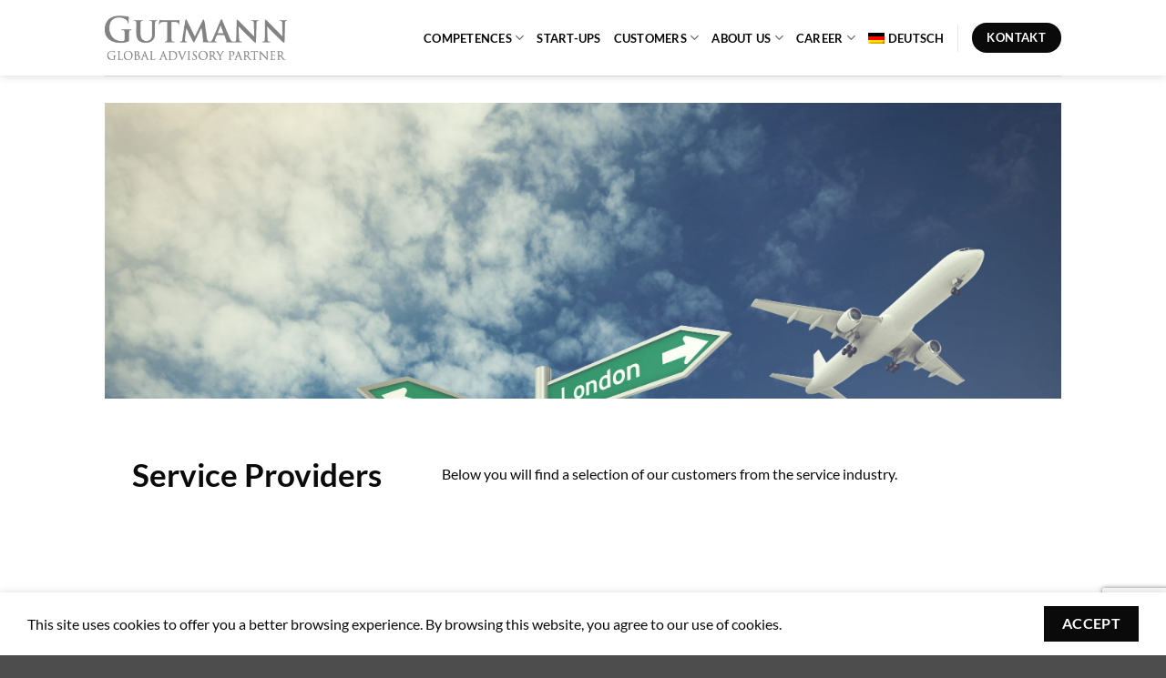

--- FILE ---
content_type: text/html; charset=UTF-8
request_url: https://gutmann-gap.com/en/service-providers/
body_size: 62238
content:
<!DOCTYPE html>
<html lang="en-US" prefix="og: https://ogp.me/ns#" class="loading-site no-js">
<head>
	<meta charset="UTF-8" />
	<link rel="profile" href="http://gmpg.org/xfn/11" />
	<link rel="pingback" href="https://gutmann-gap.com/xmlrpc.php" />

	<script>(function(html){html.className = html.className.replace(/\bno-js\b/,'js')})(document.documentElement);</script>
<link rel="alternate" hreflang="en" href="https://gutmann-gap.com/en/service-providers/" />
<link rel="alternate" hreflang="de" href="https://gutmann-gap.com/dienstleister/" />
<link rel="alternate" hreflang="x-default" href="https://gutmann-gap.com/dienstleister/" />
<meta name="viewport" content="width=device-width, initial-scale=1" />
<!-- Search Engine Optimization by Rank Math - https://rankmath.com/ -->
<title>Service Providers - Gutmann - Global Advisory Partner</title>
<meta name="description" content="Below you will find a selection of our customers from the service industry."/>
<meta name="robots" content="index, follow, max-snippet:-1, max-video-preview:-1, max-image-preview:large"/>
<link rel="canonical" href="https://gutmann-gap.com/en/service-providers/" />
<meta property="og:locale" content="en_US" />
<meta property="og:type" content="article" />
<meta property="og:title" content="Service Providers - Gutmann - Global Advisory Partner" />
<meta property="og:description" content="Below you will find a selection of our customers from the service industry." />
<meta property="og:url" content="https://gutmann-gap.com/en/service-providers/" />
<meta property="og:site_name" content="Gutmann - Global Advisory Partner" />
<meta property="og:updated_time" content="2023-10-02T12:17:54+02:00" />
<meta property="article:published_time" content="2021-11-09T15:23:47+01:00" />
<meta property="article:modified_time" content="2023-10-02T12:17:54+02:00" />
<meta name="twitter:card" content="summary_large_image" />
<meta name="twitter:title" content="Service Providers - Gutmann - Global Advisory Partner" />
<meta name="twitter:description" content="Below you will find a selection of our customers from the service industry." />
<meta name="twitter:label1" content="Time to read" />
<meta name="twitter:data1" content="Less than a minute" />
<script type="application/ld+json" class="rank-math-schema">{"@context":"https://schema.org","@graph":[{"@type":["FinancialService","Organization"],"@id":"https://gutmann-gap.com/en/#organization/","name":"Gutmann - Global Advisory Partner","url":"https://gutmann-gap.com/en/","logo":{"@type":"ImageObject","@id":"https://gutmann-gap.com/en/#logo/","url":"https://gutmann-gap.com/wp-content/uploads/2026/01/Logo_1024x1024.png","contentUrl":"https://gutmann-gap.com/wp-content/uploads/2026/01/Logo_1024x1024.png","caption":"Gutmann - Global Advisory Partner","inLanguage":"en-US","width":"1024","height":"1024"},"openingHours":["Monday,Tuesday,Wednesday,Thursday,Friday,Saturday,Sunday 09:00-17:00"],"image":{"@id":"https://gutmann-gap.com/en/#logo/"}},{"@type":"WebSite","@id":"https://gutmann-gap.com/en/#website/","url":"https://gutmann-gap.com/en/","name":"Gutmann - Global Advisory Partner","alternateName":"Gutmann GAP","publisher":{"@id":"https://gutmann-gap.com/en/#organization/"},"inLanguage":"en-US"},{"@type":"WebPage","@id":"https://gutmann-gap.com/en/service-providers/#webpage","url":"https://gutmann-gap.com/en/service-providers/","name":"Service Providers - Gutmann - Global Advisory Partner","datePublished":"2021-11-09T15:23:47+01:00","dateModified":"2023-10-02T12:17:54+02:00","isPartOf":{"@id":"https://gutmann-gap.com/en/#website/"},"inLanguage":"en-US"},{"@type":"Person","@id":"https://gutmann-gap.com/en/author/s-rathke/","name":"s.rathke","url":"https://gutmann-gap.com/en/author/s-rathke/","image":{"@type":"ImageObject","@id":"https://secure.gravatar.com/avatar/73b09673155b748f5b08fc2a729b142ad313c5ac639e1b02d463192ef4db9452?s=96&amp;d=mm&amp;r=g","url":"https://secure.gravatar.com/avatar/73b09673155b748f5b08fc2a729b142ad313c5ac639e1b02d463192ef4db9452?s=96&amp;d=mm&amp;r=g","caption":"s.rathke","inLanguage":"en-US"},"sameAs":["http://gutmann-gap.com"],"worksFor":{"@id":"https://gutmann-gap.com/en/#organization/"}},{"@type":"Article","headline":"Service Providers - Gutmann - Global Advisory Partner","datePublished":"2021-11-09T15:23:47+01:00","dateModified":"2023-10-02T12:17:54+02:00","author":{"@id":"https://gutmann-gap.com/en/author/s-rathke/","name":"s.rathke"},"publisher":{"@id":"https://gutmann-gap.com/en/#organization/"},"description":"Below you will find a selection of our customers from the service industry.","name":"Service Providers - Gutmann - Global Advisory Partner","@id":"https://gutmann-gap.com/en/service-providers/#richSnippet","isPartOf":{"@id":"https://gutmann-gap.com/en/service-providers/#webpage"},"inLanguage":"en-US","mainEntityOfPage":{"@id":"https://gutmann-gap.com/en/service-providers/#webpage"}}]}</script>
<!-- /Rank Math WordPress SEO plugin -->

<link rel='prefetch' href='https://gutmann-gap.com/wp-content/themes/flatsome/assets/js/flatsome.js?ver=e2eddd6c228105dac048' />
<link rel='prefetch' href='https://gutmann-gap.com/wp-content/themes/flatsome/assets/js/chunk.slider.js?ver=3.20.4' />
<link rel='prefetch' href='https://gutmann-gap.com/wp-content/themes/flatsome/assets/js/chunk.popups.js?ver=3.20.4' />
<link rel='prefetch' href='https://gutmann-gap.com/wp-content/themes/flatsome/assets/js/chunk.tooltips.js?ver=3.20.4' />
<link rel="alternate" type="application/rss+xml" title="Gutmann - Global Advisory Partner &raquo; Feed" href="https://gutmann-gap.com/en/feed/" />
<link rel="alternate" type="application/rss+xml" title="Gutmann - Global Advisory Partner &raquo; Comments Feed" href="https://gutmann-gap.com/en/comments/feed/" />
<link rel="alternate" title="oEmbed (JSON)" type="application/json+oembed" href="https://gutmann-gap.com/en/wp-json/oembed/1.0/embed?url=https%3A%2F%2Fgutmann-gap.com%2Fen%2Fservice-providers%2F" />
<link rel="alternate" title="oEmbed (XML)" type="text/xml+oembed" href="https://gutmann-gap.com/en/wp-json/oembed/1.0/embed?url=https%3A%2F%2Fgutmann-gap.com%2Fen%2Fservice-providers%2F&#038;format=xml" />
<style id='wp-img-auto-sizes-contain-inline-css' type='text/css'>
img:is([sizes=auto i],[sizes^="auto," i]){contain-intrinsic-size:3000px 1500px}
/*# sourceURL=wp-img-auto-sizes-contain-inline-css */
</style>
<style id='wp-emoji-styles-inline-css' type='text/css'>

	img.wp-smiley, img.emoji {
		display: inline !important;
		border: none !important;
		box-shadow: none !important;
		height: 1em !important;
		width: 1em !important;
		margin: 0 0.07em !important;
		vertical-align: -0.1em !important;
		background: none !important;
		padding: 0 !important;
	}
/*# sourceURL=wp-emoji-styles-inline-css */
</style>
<style id='wp-block-library-inline-css' type='text/css'>
:root{--wp-block-synced-color:#7a00df;--wp-block-synced-color--rgb:122,0,223;--wp-bound-block-color:var(--wp-block-synced-color);--wp-editor-canvas-background:#ddd;--wp-admin-theme-color:#007cba;--wp-admin-theme-color--rgb:0,124,186;--wp-admin-theme-color-darker-10:#006ba1;--wp-admin-theme-color-darker-10--rgb:0,107,160.5;--wp-admin-theme-color-darker-20:#005a87;--wp-admin-theme-color-darker-20--rgb:0,90,135;--wp-admin-border-width-focus:2px}@media (min-resolution:192dpi){:root{--wp-admin-border-width-focus:1.5px}}.wp-element-button{cursor:pointer}:root .has-very-light-gray-background-color{background-color:#eee}:root .has-very-dark-gray-background-color{background-color:#313131}:root .has-very-light-gray-color{color:#eee}:root .has-very-dark-gray-color{color:#313131}:root .has-vivid-green-cyan-to-vivid-cyan-blue-gradient-background{background:linear-gradient(135deg,#00d084,#0693e3)}:root .has-purple-crush-gradient-background{background:linear-gradient(135deg,#34e2e4,#4721fb 50%,#ab1dfe)}:root .has-hazy-dawn-gradient-background{background:linear-gradient(135deg,#faaca8,#dad0ec)}:root .has-subdued-olive-gradient-background{background:linear-gradient(135deg,#fafae1,#67a671)}:root .has-atomic-cream-gradient-background{background:linear-gradient(135deg,#fdd79a,#004a59)}:root .has-nightshade-gradient-background{background:linear-gradient(135deg,#330968,#31cdcf)}:root .has-midnight-gradient-background{background:linear-gradient(135deg,#020381,#2874fc)}:root{--wp--preset--font-size--normal:16px;--wp--preset--font-size--huge:42px}.has-regular-font-size{font-size:1em}.has-larger-font-size{font-size:2.625em}.has-normal-font-size{font-size:var(--wp--preset--font-size--normal)}.has-huge-font-size{font-size:var(--wp--preset--font-size--huge)}.has-text-align-center{text-align:center}.has-text-align-left{text-align:left}.has-text-align-right{text-align:right}.has-fit-text{white-space:nowrap!important}#end-resizable-editor-section{display:none}.aligncenter{clear:both}.items-justified-left{justify-content:flex-start}.items-justified-center{justify-content:center}.items-justified-right{justify-content:flex-end}.items-justified-space-between{justify-content:space-between}.screen-reader-text{border:0;clip-path:inset(50%);height:1px;margin:-1px;overflow:hidden;padding:0;position:absolute;width:1px;word-wrap:normal!important}.screen-reader-text:focus{background-color:#ddd;clip-path:none;color:#444;display:block;font-size:1em;height:auto;left:5px;line-height:normal;padding:15px 23px 14px;text-decoration:none;top:5px;width:auto;z-index:100000}html :where(.has-border-color){border-style:solid}html :where([style*=border-top-color]){border-top-style:solid}html :where([style*=border-right-color]){border-right-style:solid}html :where([style*=border-bottom-color]){border-bottom-style:solid}html :where([style*=border-left-color]){border-left-style:solid}html :where([style*=border-width]){border-style:solid}html :where([style*=border-top-width]){border-top-style:solid}html :where([style*=border-right-width]){border-right-style:solid}html :where([style*=border-bottom-width]){border-bottom-style:solid}html :where([style*=border-left-width]){border-left-style:solid}html :where(img[class*=wp-image-]){height:auto;max-width:100%}:where(figure){margin:0 0 1em}html :where(.is-position-sticky){--wp-admin--admin-bar--position-offset:var(--wp-admin--admin-bar--height,0px)}@media screen and (max-width:600px){html :where(.is-position-sticky){--wp-admin--admin-bar--position-offset:0px}}

/*# sourceURL=wp-block-library-inline-css */
</style><style id='global-styles-inline-css' type='text/css'>
:root{--wp--preset--aspect-ratio--square: 1;--wp--preset--aspect-ratio--4-3: 4/3;--wp--preset--aspect-ratio--3-4: 3/4;--wp--preset--aspect-ratio--3-2: 3/2;--wp--preset--aspect-ratio--2-3: 2/3;--wp--preset--aspect-ratio--16-9: 16/9;--wp--preset--aspect-ratio--9-16: 9/16;--wp--preset--color--black: #000000;--wp--preset--color--cyan-bluish-gray: #abb8c3;--wp--preset--color--white: #ffffff;--wp--preset--color--pale-pink: #f78da7;--wp--preset--color--vivid-red: #cf2e2e;--wp--preset--color--luminous-vivid-orange: #ff6900;--wp--preset--color--luminous-vivid-amber: #fcb900;--wp--preset--color--light-green-cyan: #7bdcb5;--wp--preset--color--vivid-green-cyan: #00d084;--wp--preset--color--pale-cyan-blue: #8ed1fc;--wp--preset--color--vivid-cyan-blue: #0693e3;--wp--preset--color--vivid-purple: #9b51e0;--wp--preset--color--primary: #0a0a0a;--wp--preset--color--secondary: #C05530;--wp--preset--color--success: #627D47;--wp--preset--color--alert: #b20000;--wp--preset--gradient--vivid-cyan-blue-to-vivid-purple: linear-gradient(135deg,rgb(6,147,227) 0%,rgb(155,81,224) 100%);--wp--preset--gradient--light-green-cyan-to-vivid-green-cyan: linear-gradient(135deg,rgb(122,220,180) 0%,rgb(0,208,130) 100%);--wp--preset--gradient--luminous-vivid-amber-to-luminous-vivid-orange: linear-gradient(135deg,rgb(252,185,0) 0%,rgb(255,105,0) 100%);--wp--preset--gradient--luminous-vivid-orange-to-vivid-red: linear-gradient(135deg,rgb(255,105,0) 0%,rgb(207,46,46) 100%);--wp--preset--gradient--very-light-gray-to-cyan-bluish-gray: linear-gradient(135deg,rgb(238,238,238) 0%,rgb(169,184,195) 100%);--wp--preset--gradient--cool-to-warm-spectrum: linear-gradient(135deg,rgb(74,234,220) 0%,rgb(151,120,209) 20%,rgb(207,42,186) 40%,rgb(238,44,130) 60%,rgb(251,105,98) 80%,rgb(254,248,76) 100%);--wp--preset--gradient--blush-light-purple: linear-gradient(135deg,rgb(255,206,236) 0%,rgb(152,150,240) 100%);--wp--preset--gradient--blush-bordeaux: linear-gradient(135deg,rgb(254,205,165) 0%,rgb(254,45,45) 50%,rgb(107,0,62) 100%);--wp--preset--gradient--luminous-dusk: linear-gradient(135deg,rgb(255,203,112) 0%,rgb(199,81,192) 50%,rgb(65,88,208) 100%);--wp--preset--gradient--pale-ocean: linear-gradient(135deg,rgb(255,245,203) 0%,rgb(182,227,212) 50%,rgb(51,167,181) 100%);--wp--preset--gradient--electric-grass: linear-gradient(135deg,rgb(202,248,128) 0%,rgb(113,206,126) 100%);--wp--preset--gradient--midnight: linear-gradient(135deg,rgb(2,3,129) 0%,rgb(40,116,252) 100%);--wp--preset--font-size--small: 13px;--wp--preset--font-size--medium: 20px;--wp--preset--font-size--large: 36px;--wp--preset--font-size--x-large: 42px;--wp--preset--spacing--20: 0.44rem;--wp--preset--spacing--30: 0.67rem;--wp--preset--spacing--40: 1rem;--wp--preset--spacing--50: 1.5rem;--wp--preset--spacing--60: 2.25rem;--wp--preset--spacing--70: 3.38rem;--wp--preset--spacing--80: 5.06rem;--wp--preset--shadow--natural: 6px 6px 9px rgba(0, 0, 0, 0.2);--wp--preset--shadow--deep: 12px 12px 50px rgba(0, 0, 0, 0.4);--wp--preset--shadow--sharp: 6px 6px 0px rgba(0, 0, 0, 0.2);--wp--preset--shadow--outlined: 6px 6px 0px -3px rgb(255, 255, 255), 6px 6px rgb(0, 0, 0);--wp--preset--shadow--crisp: 6px 6px 0px rgb(0, 0, 0);}:where(body) { margin: 0; }.wp-site-blocks > .alignleft { float: left; margin-right: 2em; }.wp-site-blocks > .alignright { float: right; margin-left: 2em; }.wp-site-blocks > .aligncenter { justify-content: center; margin-left: auto; margin-right: auto; }:where(.is-layout-flex){gap: 0.5em;}:where(.is-layout-grid){gap: 0.5em;}.is-layout-flow > .alignleft{float: left;margin-inline-start: 0;margin-inline-end: 2em;}.is-layout-flow > .alignright{float: right;margin-inline-start: 2em;margin-inline-end: 0;}.is-layout-flow > .aligncenter{margin-left: auto !important;margin-right: auto !important;}.is-layout-constrained > .alignleft{float: left;margin-inline-start: 0;margin-inline-end: 2em;}.is-layout-constrained > .alignright{float: right;margin-inline-start: 2em;margin-inline-end: 0;}.is-layout-constrained > .aligncenter{margin-left: auto !important;margin-right: auto !important;}.is-layout-constrained > :where(:not(.alignleft):not(.alignright):not(.alignfull)){margin-left: auto !important;margin-right: auto !important;}body .is-layout-flex{display: flex;}.is-layout-flex{flex-wrap: wrap;align-items: center;}.is-layout-flex > :is(*, div){margin: 0;}body .is-layout-grid{display: grid;}.is-layout-grid > :is(*, div){margin: 0;}body{padding-top: 0px;padding-right: 0px;padding-bottom: 0px;padding-left: 0px;}a:where(:not(.wp-element-button)){text-decoration: none;}:root :where(.wp-element-button, .wp-block-button__link){background-color: #32373c;border-width: 0;color: #fff;font-family: inherit;font-size: inherit;font-style: inherit;font-weight: inherit;letter-spacing: inherit;line-height: inherit;padding-top: calc(0.667em + 2px);padding-right: calc(1.333em + 2px);padding-bottom: calc(0.667em + 2px);padding-left: calc(1.333em + 2px);text-decoration: none;text-transform: inherit;}.has-black-color{color: var(--wp--preset--color--black) !important;}.has-cyan-bluish-gray-color{color: var(--wp--preset--color--cyan-bluish-gray) !important;}.has-white-color{color: var(--wp--preset--color--white) !important;}.has-pale-pink-color{color: var(--wp--preset--color--pale-pink) !important;}.has-vivid-red-color{color: var(--wp--preset--color--vivid-red) !important;}.has-luminous-vivid-orange-color{color: var(--wp--preset--color--luminous-vivid-orange) !important;}.has-luminous-vivid-amber-color{color: var(--wp--preset--color--luminous-vivid-amber) !important;}.has-light-green-cyan-color{color: var(--wp--preset--color--light-green-cyan) !important;}.has-vivid-green-cyan-color{color: var(--wp--preset--color--vivid-green-cyan) !important;}.has-pale-cyan-blue-color{color: var(--wp--preset--color--pale-cyan-blue) !important;}.has-vivid-cyan-blue-color{color: var(--wp--preset--color--vivid-cyan-blue) !important;}.has-vivid-purple-color{color: var(--wp--preset--color--vivid-purple) !important;}.has-primary-color{color: var(--wp--preset--color--primary) !important;}.has-secondary-color{color: var(--wp--preset--color--secondary) !important;}.has-success-color{color: var(--wp--preset--color--success) !important;}.has-alert-color{color: var(--wp--preset--color--alert) !important;}.has-black-background-color{background-color: var(--wp--preset--color--black) !important;}.has-cyan-bluish-gray-background-color{background-color: var(--wp--preset--color--cyan-bluish-gray) !important;}.has-white-background-color{background-color: var(--wp--preset--color--white) !important;}.has-pale-pink-background-color{background-color: var(--wp--preset--color--pale-pink) !important;}.has-vivid-red-background-color{background-color: var(--wp--preset--color--vivid-red) !important;}.has-luminous-vivid-orange-background-color{background-color: var(--wp--preset--color--luminous-vivid-orange) !important;}.has-luminous-vivid-amber-background-color{background-color: var(--wp--preset--color--luminous-vivid-amber) !important;}.has-light-green-cyan-background-color{background-color: var(--wp--preset--color--light-green-cyan) !important;}.has-vivid-green-cyan-background-color{background-color: var(--wp--preset--color--vivid-green-cyan) !important;}.has-pale-cyan-blue-background-color{background-color: var(--wp--preset--color--pale-cyan-blue) !important;}.has-vivid-cyan-blue-background-color{background-color: var(--wp--preset--color--vivid-cyan-blue) !important;}.has-vivid-purple-background-color{background-color: var(--wp--preset--color--vivid-purple) !important;}.has-primary-background-color{background-color: var(--wp--preset--color--primary) !important;}.has-secondary-background-color{background-color: var(--wp--preset--color--secondary) !important;}.has-success-background-color{background-color: var(--wp--preset--color--success) !important;}.has-alert-background-color{background-color: var(--wp--preset--color--alert) !important;}.has-black-border-color{border-color: var(--wp--preset--color--black) !important;}.has-cyan-bluish-gray-border-color{border-color: var(--wp--preset--color--cyan-bluish-gray) !important;}.has-white-border-color{border-color: var(--wp--preset--color--white) !important;}.has-pale-pink-border-color{border-color: var(--wp--preset--color--pale-pink) !important;}.has-vivid-red-border-color{border-color: var(--wp--preset--color--vivid-red) !important;}.has-luminous-vivid-orange-border-color{border-color: var(--wp--preset--color--luminous-vivid-orange) !important;}.has-luminous-vivid-amber-border-color{border-color: var(--wp--preset--color--luminous-vivid-amber) !important;}.has-light-green-cyan-border-color{border-color: var(--wp--preset--color--light-green-cyan) !important;}.has-vivid-green-cyan-border-color{border-color: var(--wp--preset--color--vivid-green-cyan) !important;}.has-pale-cyan-blue-border-color{border-color: var(--wp--preset--color--pale-cyan-blue) !important;}.has-vivid-cyan-blue-border-color{border-color: var(--wp--preset--color--vivid-cyan-blue) !important;}.has-vivid-purple-border-color{border-color: var(--wp--preset--color--vivid-purple) !important;}.has-primary-border-color{border-color: var(--wp--preset--color--primary) !important;}.has-secondary-border-color{border-color: var(--wp--preset--color--secondary) !important;}.has-success-border-color{border-color: var(--wp--preset--color--success) !important;}.has-alert-border-color{border-color: var(--wp--preset--color--alert) !important;}.has-vivid-cyan-blue-to-vivid-purple-gradient-background{background: var(--wp--preset--gradient--vivid-cyan-blue-to-vivid-purple) !important;}.has-light-green-cyan-to-vivid-green-cyan-gradient-background{background: var(--wp--preset--gradient--light-green-cyan-to-vivid-green-cyan) !important;}.has-luminous-vivid-amber-to-luminous-vivid-orange-gradient-background{background: var(--wp--preset--gradient--luminous-vivid-amber-to-luminous-vivid-orange) !important;}.has-luminous-vivid-orange-to-vivid-red-gradient-background{background: var(--wp--preset--gradient--luminous-vivid-orange-to-vivid-red) !important;}.has-very-light-gray-to-cyan-bluish-gray-gradient-background{background: var(--wp--preset--gradient--very-light-gray-to-cyan-bluish-gray) !important;}.has-cool-to-warm-spectrum-gradient-background{background: var(--wp--preset--gradient--cool-to-warm-spectrum) !important;}.has-blush-light-purple-gradient-background{background: var(--wp--preset--gradient--blush-light-purple) !important;}.has-blush-bordeaux-gradient-background{background: var(--wp--preset--gradient--blush-bordeaux) !important;}.has-luminous-dusk-gradient-background{background: var(--wp--preset--gradient--luminous-dusk) !important;}.has-pale-ocean-gradient-background{background: var(--wp--preset--gradient--pale-ocean) !important;}.has-electric-grass-gradient-background{background: var(--wp--preset--gradient--electric-grass) !important;}.has-midnight-gradient-background{background: var(--wp--preset--gradient--midnight) !important;}.has-small-font-size{font-size: var(--wp--preset--font-size--small) !important;}.has-medium-font-size{font-size: var(--wp--preset--font-size--medium) !important;}.has-large-font-size{font-size: var(--wp--preset--font-size--large) !important;}.has-x-large-font-size{font-size: var(--wp--preset--font-size--x-large) !important;}
/*# sourceURL=global-styles-inline-css */
</style>

<link rel='stylesheet' id='contact-form-7-css' href='https://gutmann-gap.com/wp-content/plugins/contact-form-7/includes/css/styles.css?ver=6.1.4' type='text/css' media='all' />
<link rel='stylesheet' id='wpml-menu-item-0-css' href='//gutmann-gap.com/wp-content/plugins/sitepress-multilingual-cms/templates/language-switchers/menu-item/style.min.css?ver=1' type='text/css' media='all' />
<link rel='stylesheet' id='flatsome-main-css' href='https://gutmann-gap.com/wp-content/themes/flatsome/assets/css/flatsome.css?ver=3.20.4' type='text/css' media='all' />
<style id='flatsome-main-inline-css' type='text/css'>
@font-face {
				font-family: "fl-icons";
				font-display: block;
				src: url(https://gutmann-gap.com/wp-content/themes/flatsome/assets/css/icons/fl-icons.eot?v=3.20.4);
				src:
					url(https://gutmann-gap.com/wp-content/themes/flatsome/assets/css/icons/fl-icons.eot#iefix?v=3.20.4) format("embedded-opentype"),
					url(https://gutmann-gap.com/wp-content/themes/flatsome/assets/css/icons/fl-icons.woff2?v=3.20.4) format("woff2"),
					url(https://gutmann-gap.com/wp-content/themes/flatsome/assets/css/icons/fl-icons.ttf?v=3.20.4) format("truetype"),
					url(https://gutmann-gap.com/wp-content/themes/flatsome/assets/css/icons/fl-icons.woff?v=3.20.4) format("woff"),
					url(https://gutmann-gap.com/wp-content/themes/flatsome/assets/css/icons/fl-icons.svg?v=3.20.4#fl-icons) format("svg");
			}
/*# sourceURL=flatsome-main-inline-css */
</style>
<link rel='stylesheet' id='flatsome-style-css' href='https://gutmann-gap.com/wp-content/themes/flatsome/style.css?ver=3.20.4' type='text/css' media='all' />
<script type="text/javascript">
            window._nslDOMReady = (function () {
                const executedCallbacks = new Set();
            
                return function (callback) {
                    /**
                    * Third parties might dispatch DOMContentLoaded events, so we need to ensure that we only run our callback once!
                    */
                    if (executedCallbacks.has(callback)) return;
            
                    const wrappedCallback = function () {
                        if (executedCallbacks.has(callback)) return;
                        executedCallbacks.add(callback);
                        callback();
                    };
            
                    if (document.readyState === "complete" || document.readyState === "interactive") {
                        wrappedCallback();
                    } else {
                        document.addEventListener("DOMContentLoaded", wrappedCallback);
                    }
                };
            })();
        </script><script type="text/javascript" src="https://gutmann-gap.com/wp-includes/js/jquery/jquery.min.js?ver=3.7.1" id="jquery-core-js"></script>
<script type="text/javascript" src="https://gutmann-gap.com/wp-includes/js/jquery/jquery-migrate.min.js?ver=3.4.1" id="jquery-migrate-js"></script>
<script type="text/javascript" id="wpml-cookie-js-extra">
/* <![CDATA[ */
var wpml_cookies = {"wp-wpml_current_language":{"value":"en","expires":1,"path":"/"}};
var wpml_cookies = {"wp-wpml_current_language":{"value":"en","expires":1,"path":"/"}};
//# sourceURL=wpml-cookie-js-extra
/* ]]> */
</script>
<script type="text/javascript" src="https://gutmann-gap.com/wp-content/plugins/sitepress-multilingual-cms/res/js/cookies/language-cookie.js?ver=4.5.14" id="wpml-cookie-js"></script>
<link rel="https://api.w.org/" href="https://gutmann-gap.com/en/wp-json/" /><link rel="alternate" title="JSON" type="application/json" href="https://gutmann-gap.com/en/wp-json/wp/v2/pages/1458" /><link rel="EditURI" type="application/rsd+xml" title="RSD" href="https://gutmann-gap.com/xmlrpc.php?rsd" />
<meta name="generator" content="WordPress 6.9" />
<link rel='shortlink' href='https://gutmann-gap.com/en/?p=1458' />
<meta name="generator" content="WPML ver:4.5.14 stt:2,6;" />
<link rel="icon" href="https://gutmann-gap.com/wp-content/uploads/2021/12/cropped-Screenshot-2021-12-01-at-21.18.34-32x32.png" sizes="32x32" />
<link rel="icon" href="https://gutmann-gap.com/wp-content/uploads/2021/12/cropped-Screenshot-2021-12-01-at-21.18.34-192x192.png" sizes="192x192" />
<link rel="apple-touch-icon" href="https://gutmann-gap.com/wp-content/uploads/2021/12/cropped-Screenshot-2021-12-01-at-21.18.34-180x180.png" />
<meta name="msapplication-TileImage" content="https://gutmann-gap.com/wp-content/uploads/2021/12/cropped-Screenshot-2021-12-01-at-21.18.34-270x270.png" />
<style id="custom-css" type="text/css">:root {--primary-color: #0a0a0a;--fs-color-primary: #0a0a0a;--fs-color-secondary: #C05530;--fs-color-success: #627D47;--fs-color-alert: #b20000;--fs-color-base: #0a0a0a;--fs-experimental-link-color: #0a0a0a;--fs-experimental-link-color-hover: #111;}.tooltipster-base {--tooltip-color: #fff;--tooltip-bg-color: #000;}.off-canvas-right .mfp-content, .off-canvas-left .mfp-content {--drawer-width: 300px;}.sticky-add-to-cart--active, #wrapper,#main,#main.dark{background-color: #ffffff}.header-main{height: 83px}#logo img{max-height: 83px}#logo{width:200px;}.header-bottom{min-height: 55px}.header-top{min-height: 30px}.transparent .header-main{height: 90px}.transparent #logo img{max-height: 90px}.has-transparent + .page-title:first-of-type,.has-transparent + #main > .page-title,.has-transparent + #main > div > .page-title,.has-transparent + #main .page-header-wrapper:first-of-type .page-title{padding-top: 90px;}.header.show-on-scroll,.stuck .header-main{height:70px!important}.stuck #logo img{max-height: 70px!important}.header-bg-color {background-color: rgba(255,255,255,0.9)}.header-bottom {background-color: #f1f1f1}.header-main .nav > li > a{line-height: 16px }.stuck .header-main .nav > li > a{line-height: 50px }@media (max-width: 549px) {.header-main{height: 70px}#logo img{max-height: 70px}}.nav-dropdown{font-size:100%}h1,h2,h3,h4,h5,h6,.heading-font{color: #0a0a0a;}body{font-family: Lato, sans-serif;}body {font-weight: 400;font-style: normal;}.nav > li > a {font-family: Lato, sans-serif;}.mobile-sidebar-levels-2 .nav > li > ul > li > a {font-family: Lato, sans-serif;}.nav > li > a,.mobile-sidebar-levels-2 .nav > li > ul > li > a {font-weight: 700;font-style: normal;}h1,h2,h3,h4,h5,h6,.heading-font, .off-canvas-center .nav-sidebar.nav-vertical > li > a{font-family: Lato, sans-serif;}h1,h2,h3,h4,h5,h6,.heading-font,.banner h1,.banner h2 {font-weight: 700;font-style: normal;}.alt-font{font-family: "Dancing Script", sans-serif;}.alt-font {font-weight: 400!important;font-style: normal!important;}.header:not(.transparent) .header-nav-main.nav > li > a {color: #0a0a0a;}.nav-vertical-fly-out > li + li {border-top-width: 1px; border-top-style: solid;}.label-new.menu-item > a:after{content:"New";}.label-hot.menu-item > a:after{content:"Hot";}.label-sale.menu-item > a:after{content:"Sale";}.label-popular.menu-item > a:after{content:"Popular";}</style><style id="kirki-inline-styles">/* latin-ext */
@font-face {
  font-family: 'Lato';
  font-style: normal;
  font-weight: 400;
  font-display: swap;
  src: url(https://gutmann-gap.com/wp-content/fonts/lato/S6uyw4BMUTPHjxAwXjeu.woff2) format('woff2');
  unicode-range: U+0100-02BA, U+02BD-02C5, U+02C7-02CC, U+02CE-02D7, U+02DD-02FF, U+0304, U+0308, U+0329, U+1D00-1DBF, U+1E00-1E9F, U+1EF2-1EFF, U+2020, U+20A0-20AB, U+20AD-20C0, U+2113, U+2C60-2C7F, U+A720-A7FF;
}
/* latin */
@font-face {
  font-family: 'Lato';
  font-style: normal;
  font-weight: 400;
  font-display: swap;
  src: url(https://gutmann-gap.com/wp-content/fonts/lato/S6uyw4BMUTPHjx4wXg.woff2) format('woff2');
  unicode-range: U+0000-00FF, U+0131, U+0152-0153, U+02BB-02BC, U+02C6, U+02DA, U+02DC, U+0304, U+0308, U+0329, U+2000-206F, U+20AC, U+2122, U+2191, U+2193, U+2212, U+2215, U+FEFF, U+FFFD;
}
/* latin-ext */
@font-face {
  font-family: 'Lato';
  font-style: normal;
  font-weight: 700;
  font-display: swap;
  src: url(https://gutmann-gap.com/wp-content/fonts/lato/S6u9w4BMUTPHh6UVSwaPGR_p.woff2) format('woff2');
  unicode-range: U+0100-02BA, U+02BD-02C5, U+02C7-02CC, U+02CE-02D7, U+02DD-02FF, U+0304, U+0308, U+0329, U+1D00-1DBF, U+1E00-1E9F, U+1EF2-1EFF, U+2020, U+20A0-20AB, U+20AD-20C0, U+2113, U+2C60-2C7F, U+A720-A7FF;
}
/* latin */
@font-face {
  font-family: 'Lato';
  font-style: normal;
  font-weight: 700;
  font-display: swap;
  src: url(https://gutmann-gap.com/wp-content/fonts/lato/S6u9w4BMUTPHh6UVSwiPGQ.woff2) format('woff2');
  unicode-range: U+0000-00FF, U+0131, U+0152-0153, U+02BB-02BC, U+02C6, U+02DA, U+02DC, U+0304, U+0308, U+0329, U+2000-206F, U+20AC, U+2122, U+2191, U+2193, U+2212, U+2215, U+FEFF, U+FFFD;
}/* vietnamese */
@font-face {
  font-family: 'Dancing Script';
  font-style: normal;
  font-weight: 400;
  font-display: swap;
  src: url(https://gutmann-gap.com/wp-content/fonts/dancing-script/If2cXTr6YS-zF4S-kcSWSVi_sxjsohD9F50Ruu7BMSo3Rep8ltA.woff2) format('woff2');
  unicode-range: U+0102-0103, U+0110-0111, U+0128-0129, U+0168-0169, U+01A0-01A1, U+01AF-01B0, U+0300-0301, U+0303-0304, U+0308-0309, U+0323, U+0329, U+1EA0-1EF9, U+20AB;
}
/* latin-ext */
@font-face {
  font-family: 'Dancing Script';
  font-style: normal;
  font-weight: 400;
  font-display: swap;
  src: url(https://gutmann-gap.com/wp-content/fonts/dancing-script/If2cXTr6YS-zF4S-kcSWSVi_sxjsohD9F50Ruu7BMSo3ROp8ltA.woff2) format('woff2');
  unicode-range: U+0100-02BA, U+02BD-02C5, U+02C7-02CC, U+02CE-02D7, U+02DD-02FF, U+0304, U+0308, U+0329, U+1D00-1DBF, U+1E00-1E9F, U+1EF2-1EFF, U+2020, U+20A0-20AB, U+20AD-20C0, U+2113, U+2C60-2C7F, U+A720-A7FF;
}
/* latin */
@font-face {
  font-family: 'Dancing Script';
  font-style: normal;
  font-weight: 400;
  font-display: swap;
  src: url(https://gutmann-gap.com/wp-content/fonts/dancing-script/If2cXTr6YS-zF4S-kcSWSVi_sxjsohD9F50Ruu7BMSo3Sup8.woff2) format('woff2');
  unicode-range: U+0000-00FF, U+0131, U+0152-0153, U+02BB-02BC, U+02C6, U+02DA, U+02DC, U+0304, U+0308, U+0329, U+2000-206F, U+20AC, U+2122, U+2191, U+2193, U+2212, U+2215, U+FEFF, U+FFFD;
}</style></head>

<body class="wp-singular page-template-default page page-id-1458 wp-theme-flatsome header-shadow lightbox nav-dropdown-has-arrow nav-dropdown-has-shadow nav-dropdown-has-border">


<a class="skip-link screen-reader-text" href="#main">Skip to content</a>

<div id="wrapper">

	
	<header id="header" class="header has-sticky sticky-shrink">
		<div class="header-wrapper">
			<div id="masthead" class="header-main ">
      <div class="header-inner flex-row container logo-left medium-logo-left" role="navigation">

          <!-- Logo -->
          <div id="logo" class="flex-col logo">
            
<!-- Header logo -->
<a href="https://gutmann-gap.com/en/" title="Gutmann &#8211; Global Advisory Partner - We realize your projects." rel="home">
		<img width="337" height="81" src="https://gutmann-gap.com/wp-content/uploads/2021/10/logo.png" class="header_logo header-logo" alt="Gutmann &#8211; Global Advisory Partner"/><img  width="337" height="81" src="https://gutmann-gap.com/wp-content/uploads/2021/10/logo.png" class="header-logo-dark" alt="Gutmann &#8211; Global Advisory Partner"/></a>
          </div>

          <!-- Mobile Left Elements -->
          <div class="flex-col show-for-medium flex-left">
            <ul class="mobile-nav nav nav-left ">
                          </ul>
          </div>

          <!-- Left Elements -->
          <div class="flex-col hide-for-medium flex-left
            flex-grow">
            <ul class="header-nav header-nav-main nav nav-left  nav-uppercase nav-prompts-overlay" >
                          </ul>
          </div>

          <!-- Right Elements -->
          <div class="flex-col hide-for-medium flex-right">
            <ul class="header-nav header-nav-main nav nav-right  nav-uppercase nav-prompts-overlay">
              <li id="menu-item-1357" class="menu-item menu-item-type-post_type menu-item-object-page menu-item-has-children menu-item-1357 menu-item-design-default has-dropdown"><a href="https://gutmann-gap.com/en/competences/" class="nav-top-link" aria-expanded="false" aria-haspopup="menu">Competences<i class="icon-angle-down" aria-hidden="true"></i></a>
<ul class="sub-menu nav-dropdown nav-dropdown-bold">
	<li id="menu-item-1358" class="menu-item menu-item-type-post_type menu-item-object-page menu-item-1358"><a href="https://gutmann-gap.com/en/mergersandacquisitions/">M&#038;A</a></li>
	<li id="menu-item-1399" class="menu-item menu-item-type-post_type menu-item-object-page menu-item-1399"><a href="https://gutmann-gap.com/en/project-management/">Project Management</a></li>
	<li id="menu-item-1400" class="menu-item menu-item-type-post_type menu-item-object-page menu-item-1400"><a href="https://gutmann-gap.com/en/strategy/">Strategy</a></li>
	<li id="menu-item-1572" class="menu-item menu-item-type-post_type menu-item-object-page menu-item-1572"><a href="https://gutmann-gap.com/en/restructuring/">Restructuring</a></li>
</ul>
</li>
<li id="menu-item-1405" class="menu-item menu-item-type-post_type menu-item-object-page menu-item-1405 menu-item-design-default"><a href="https://gutmann-gap.com/en/start-ups/" class="nav-top-link">Start-ups</a></li>
<li id="menu-item-1409" class="menu-item menu-item-type-post_type menu-item-object-page current-menu-ancestor current-menu-parent current_page_parent current_page_ancestor menu-item-has-children menu-item-1409 active menu-item-design-default has-dropdown"><a href="https://gutmann-gap.com/en/customers/" class="nav-top-link" aria-expanded="false" aria-haspopup="menu">Customers<i class="icon-angle-down" aria-hidden="true"></i></a>
<ul class="sub-menu nav-dropdown nav-dropdown-bold">
	<li id="menu-item-1486" class="menu-item menu-item-type-post_type menu-item-object-page menu-item-1486"><a href="https://gutmann-gap.com/en/energy/">Energy</a></li>
	<li id="menu-item-1484" class="menu-item menu-item-type-post_type menu-item-object-page menu-item-1484"><a href="https://gutmann-gap.com/en/automotive/">Automotive</a></li>
	<li id="menu-item-1485" class="menu-item menu-item-type-post_type menu-item-object-page menu-item-1485"><a href="https://gutmann-gap.com/en/banking/">Banking</a></li>
	<li id="menu-item-1487" class="menu-item menu-item-type-post_type menu-item-object-page menu-item-1487"><a href="https://gutmann-gap.com/en/retail/">Retail</a></li>
	<li id="menu-item-1488" class="menu-item menu-item-type-post_type menu-item-object-page current-menu-item page_item page-item-1458 current_page_item menu-item-1488 active"><a href="https://gutmann-gap.com/en/service-providers/" aria-current="page">Service Providers</a></li>
	<li id="menu-item-1489" class="menu-item menu-item-type-post_type menu-item-object-page menu-item-1489"><a href="https://gutmann-gap.com/en/aerospace/">Aerospace</a></li>
	<li id="menu-item-1490" class="menu-item menu-item-type-post_type menu-item-object-page menu-item-1490"><a href="https://gutmann-gap.com/en/insurance/">Insurance</a></li>
	<li id="menu-item-1491" class="menu-item menu-item-type-post_type menu-item-object-page menu-item-1491"><a href="https://gutmann-gap.com/en/mediumsizedcompanies/">Medium Sized Companies</a></li>
	<li id="menu-item-1492" class="menu-item menu-item-type-post_type menu-item-object-page menu-item-1492"><a href="https://gutmann-gap.com/en/startupcompanies/">Start-ups</a></li>
</ul>
</li>
<li id="menu-item-1493" class="menu-item menu-item-type-post_type menu-item-object-page menu-item-has-children menu-item-1493 menu-item-design-default has-dropdown"><a href="https://gutmann-gap.com/en/about-us/" class="nav-top-link" aria-expanded="false" aria-haspopup="menu">About us<i class="icon-angle-down" aria-hidden="true"></i></a>
<ul class="sub-menu nav-dropdown nav-dropdown-bold">
	<li id="menu-item-1494" class="menu-item menu-item-type-post_type menu-item-object-page menu-item-1494"><a href="https://gutmann-gap.com/en/company/">Company</a></li>
	<li id="menu-item-1495" class="menu-item menu-item-type-post_type menu-item-object-page menu-item-1495"><a href="https://gutmann-gap.com/en/ourteam/">Our Team</a></li>
	<li id="menu-item-1496" class="menu-item menu-item-type-post_type menu-item-object-page menu-item-1496"><a href="https://gutmann-gap.com/en/sustainability/">Sustainability</a></li>
</ul>
</li>
<li id="menu-item-1497" class="menu-item menu-item-type-post_type menu-item-object-page menu-item-has-children menu-item-1497 menu-item-design-default has-dropdown"><a href="https://gutmann-gap.com/en/career/" class="nav-top-link" aria-expanded="false" aria-haspopup="menu">Career<i class="icon-angle-down" aria-hidden="true"></i></a>
<ul class="sub-menu nav-dropdown nav-dropdown-bold">
	<li id="menu-item-1498" class="menu-item menu-item-type-post_type menu-item-object-page menu-item-1498"><a href="https://gutmann-gap.com/en/open-positions/">Open Positions</a></li>
</ul>
</li>
<li id="menu-item-wpml-ls-68-de" class="menu-item wpml-ls-slot-68 wpml-ls-item wpml-ls-item-de wpml-ls-menu-item wpml-ls-first-item wpml-ls-last-item menu-item-type-wpml_ls_menu_item menu-item-object-wpml_ls_menu_item menu-item-wpml-ls-68-de menu-item-design-default"><a href="https://gutmann-gap.com/dienstleister/" title="Deutsch" class="nav-top-link"><img
            class="wpml-ls-flag"
            src="https://gutmann-gap.com/wp-content/plugins/sitepress-multilingual-cms/res/flags/de.png"
            alt=""
            
            
    /><span class="wpml-ls-native" lang="de">Deutsch</span></a></li>
<li class="header-divider"></li><li class="html header-button-1">
	<div class="header-button">
		<a href="http://gutmann-gap.com/kontakt/" class="button primary" style="border-radius:99px;">
		<span>Kontakt</span>
	</a>
	</div>
</li>
            </ul>
          </div>

          <!-- Mobile Right Elements -->
          <div class="flex-col show-for-medium flex-right">
            <ul class="mobile-nav nav nav-right ">
              <li class="nav-icon has-icon">
			<a href="#" class="is-small" data-open="#main-menu" data-pos="right" data-bg="main-menu-overlay" role="button" aria-label="Menu" aria-controls="main-menu" aria-expanded="false" aria-haspopup="dialog" data-flatsome-role-button>
			<i class="icon-menu" aria-hidden="true"></i>					</a>
	</li>
            </ul>
          </div>

      </div>

            <div class="container"><div class="top-divider full-width"></div></div>
      </div>

<div class="header-bg-container fill"><div class="header-bg-image fill"></div><div class="header-bg-color fill"></div></div>		</div>
	</header>

	
	<main id="main" class="">
<div id="content" class="content-area page-wrapper" role="main">
	<div class="row row-main">
		<div class="large-12 col">
			<div class="col-inner">

				
									
						

	<section class="section" id="section_2003216638">
		<div class="section-bg fill" >
			<img fetchpriority="high" decoding="async" width="2560" height="1707" src="https://gutmann-gap.com/wp-content/uploads/2021/11/iStock-1033638230-scaled.jpg" class="bg attachment- size-" alt="" />						
			

		</div>

		

		<div class="section-content relative">
			


		</div>

		
<style>
#section_2003216638 {
  padding-top: 30px;
  padding-bottom: 30px;
  min-height: 250px;
}
#section_2003216638 .section-bg img {
  object-position: 4% 51%;
}
@media (min-width:550px) {
  #section_2003216638 {
    min-height: 325px;
  }
}
</style>
	</section>
	

	<section class="section" id="section_15668126">
		<div class="section-bg fill" >
									
			

		</div>

		

		<div class="section-content relative">
			

	<div id="gap-118154419" class="gap-element clearfix" style="display:block; height:auto;">
		
<style>
#gap-118154419 {
  padding-top: 20px;
}
@media (min-width:550px) {
  #gap-118154419 {
    padding-top: 40px;
  }
}
</style>
	</div>
	

<div class="row"  id="row-989530666">


	<div id="col-568730394" class="col medium-4 small-12 large-4"  >
				<div class="col-inner"  >
			
			

	<div id="text-3809000324" class="text">
		

<h3>Service Providers</h3>
		
<style>
#text-3809000324 {
  font-size: 1.75rem;
  line-height: 1.25;
}
@media (min-width:850px) {
  #text-3809000324 {
    line-height: 0.75;
  }
}
</style>
	</div>
	

		</div>
				
<style>
#col-568730394 > .col-inner {
  margin: 0px 0px -20px 0px;
}
</style>
	</div>

	

	<div id="col-1684155974" class="col medium-8 small-12 large-8"  >
				<div class="col-inner"  >
			
			

<p>Below you will find a selection of our customers from the service industry.</p>

		</div>
					</div>

	

</div>

		</div>

		
<style>
#section_15668126 {
  padding-top: 30px;
  padding-bottom: 30px;
}
</style>
	</section>
	

	<section class="section" id="section_825849307">
		<div class="section-bg fill" >
									
			

		</div>

		

		<div class="section-content relative">
			

<div class="row row-small align-equal row-box-shadow-3-hover"  id="row-2029198004">


	<div id="col-2107341601" class="col medium-3 small-12 large-3"  >
				<div class="col-inner"  >
			
			

	<div class="img has-hover x md-x lg-x y md-y lg-y" id="image_1852933446">
								<div class="img-inner dark" >
			<img decoding="async" width="300" height="125" src="https://gutmann-gap.com/wp-content/uploads/2021/11/csm_logo_hays_ba45869c92.jpg" class="attachment-large size-large" alt="" />						
					</div>
								
<style>
#image_1852933446 {
  width: 100%;
}
</style>
	</div>
	


		</div>
					</div>

	

	<div id="col-405116021" class="col medium-3 small-12 large-3"  >
				<div class="col-inner"  >
			
			

	<div class="img has-hover x md-x lg-x y md-y lg-y" id="image_1044401527">
								<div class="img-inner dark" >
			<img decoding="async" width="300" height="90" src="https://gutmann-gap.com/wp-content/uploads/2021/11/csm_Logo_Siemens_NEU_93a478fe89.jpg" class="attachment-large size-large" alt="" />						
					</div>
								
<style>
#image_1044401527 {
  width: 100%;
}
</style>
	</div>
	


		</div>
					</div>

	

	<div id="col-103803438" class="col medium-3 small-12 large-3"  >
				<div class="col-inner"  >
			
			

	<div class="img has-hover x md-x lg-x y md-y lg-y" id="image_1477126798">
								<div class="img-inner dark" >
			<img loading="lazy" decoding="async" width="300" height="157" src="https://gutmann-gap.com/wp-content/uploads/2021/11/csm_EY_Logo_klein_cc8f64f0b6.jpg" class="attachment-large size-large" alt="" />						
					</div>
								
<style>
#image_1477126798 {
  width: 100%;
}
</style>
	</div>
	


		</div>
					</div>

	

	<div id="col-878661663" class="col medium-3 small-12 large-3"  >
				<div class="col-inner"  >
			
			

	<div class="img has-hover x md-x lg-x y md-y lg-y" id="image_1765607387">
								<div class="img-inner dark" >
			<img loading="lazy" decoding="async" width="300" height="171" src="https://gutmann-gap.com/wp-content/uploads/2021/11/csm_TUV_logo2_198a6141a4.jpg" class="attachment-large size-large" alt="" />						
					</div>
								
<style>
#image_1765607387 {
  width: 100%;
}
</style>
	</div>
	


		</div>
					</div>

	

	<div id="col-535795137" class="col medium-3 small-12 large-3"  >
				<div class="col-inner"  >
			
			

	<div class="img has-hover x md-x lg-x y md-y lg-y" id="image_1560933271">
								<div class="img-inner dark" >
			<img loading="lazy" decoding="async" width="800" height="800" src="https://gutmann-gap.com/wp-content/uploads/2021/11/unify-logo.jpg" class="attachment-large size-large" alt="" srcset="https://gutmann-gap.com/wp-content/uploads/2021/11/unify-logo.jpg 800w, https://gutmann-gap.com/wp-content/uploads/2021/11/unify-logo-400x400.jpg 400w, https://gutmann-gap.com/wp-content/uploads/2021/11/unify-logo-280x280.jpg 280w, https://gutmann-gap.com/wp-content/uploads/2021/11/unify-logo-768x768.jpg 768w, https://gutmann-gap.com/wp-content/uploads/2021/11/unify-logo-300x300.jpg 300w, https://gutmann-gap.com/wp-content/uploads/2021/11/unify-logo-600x600.jpg 600w, https://gutmann-gap.com/wp-content/uploads/2021/11/unify-logo-100x100.jpg 100w" sizes="auto, (max-width: 800px) 100vw, 800px" />						
					</div>
								
<style>
#image_1560933271 {
  width: 100%;
}
</style>
	</div>
	


		</div>
					</div>

	

	<div id="col-101895247" class="col medium-3 small-12 large-3"  >
				<div class="col-inner"  >
			
			

	<div class="img has-hover x md-x lg-x y md-y lg-y" id="image_232099546">
								<div class="img-inner dark" >
			<img loading="lazy" decoding="async" width="198" height="198" src="https://gutmann-gap.com/wp-content/uploads/2021/11/Screenshot-2021-11-11-at-23.15.28.png" class="attachment-large size-large" alt="" srcset="https://gutmann-gap.com/wp-content/uploads/2021/11/Screenshot-2021-11-11-at-23.15.28.png 198w, https://gutmann-gap.com/wp-content/uploads/2021/11/Screenshot-2021-11-11-at-23.15.28-100x100.png 100w" sizes="auto, (max-width: 198px) 100vw, 198px" />						
					</div>
								
<style>
#image_232099546 {
  width: 100%;
}
</style>
	</div>
	


		</div>
					</div>

	


<style>
#row-2029198004 > .col > .col-inner {
  padding: 30px 20px 30px 20px;
  border-radius: 5px;
}
@media (min-width:850px) {
  #row-2029198004 > .col > .col-inner {
    padding: 70px 40px 70px 40px;
  }
}
</style>
</div>

		</div>

		
<style>
#section_825849307 {
  padding-top: 40px;
  padding-bottom: 40px;
}
@media (min-width:550px) {
  #section_825849307 {
    padding-top: 70px;
    padding-bottom: 70px;
  }
}
</style>
	</section>
	

					
												</div>
		</div>
	</div>
</div>


</main>

<footer id="footer" class="footer-wrapper">

	
<!-- FOOTER 1 -->

<!-- FOOTER 2 -->



<div class="absolute-footer dark medium-text-center small-text-center">
  <div class="container clearfix">

    
    <div class="footer-primary pull-left">
              <div class="menu-secondary-englisch-container"><ul id="menu-secondary-englisch" class="links footer-nav uppercase"><li id="menu-item-1527" class="menu-item menu-item-type-post_type menu-item-object-page menu-item-1527"><a href="https://gutmann-gap.com/en/impressum/">Impressum</a></li>
<li id="menu-item-1528" class="menu-item menu-item-type-post_type menu-item-object-page menu-item-1528"><a href="https://gutmann-gap.com/en/datenschutzerklarung/">Datenschutzerklärung</a></li>
<li id="menu-item-1529" class="menu-item menu-item-type-post_type menu-item-object-page menu-item-1529"><a href="https://gutmann-gap.com/en/contact/">Contact</a></li>
</ul></div>            <div class="copyright-footer">
        Copyright 2026 © <strong>Gutmann - Global Advisory Partner</strong>      </div>
          </div>
  </div>
</div>
<button type="button" id="top-link" class="back-to-top button icon invert plain fixed bottom z-1 is-outline circle hide-for-medium" aria-label="Go to top"><i class="icon-angle-up" aria-hidden="true"></i></button>
</footer>

</div>

<div id="main-menu" class="mobile-sidebar no-scrollbar mfp-hide">

	
	<div class="sidebar-menu no-scrollbar ">

		
					<ul class="nav nav-sidebar nav-vertical nav-uppercase" data-tab="1">
				<li class="menu-item menu-item-type-post_type menu-item-object-page menu-item-has-children menu-item-1357"><a href="https://gutmann-gap.com/en/competences/">Competences</a>
<ul class="sub-menu nav-sidebar-ul children">
	<li class="menu-item menu-item-type-post_type menu-item-object-page menu-item-1358"><a href="https://gutmann-gap.com/en/mergersandacquisitions/">M&#038;A</a></li>
	<li class="menu-item menu-item-type-post_type menu-item-object-page menu-item-1399"><a href="https://gutmann-gap.com/en/project-management/">Project Management</a></li>
	<li class="menu-item menu-item-type-post_type menu-item-object-page menu-item-1400"><a href="https://gutmann-gap.com/en/strategy/">Strategy</a></li>
	<li class="menu-item menu-item-type-post_type menu-item-object-page menu-item-1572"><a href="https://gutmann-gap.com/en/restructuring/">Restructuring</a></li>
</ul>
</li>
<li class="menu-item menu-item-type-post_type menu-item-object-page menu-item-1405"><a href="https://gutmann-gap.com/en/start-ups/">Start-ups</a></li>
<li class="menu-item menu-item-type-post_type menu-item-object-page current-menu-ancestor current-menu-parent current_page_parent current_page_ancestor menu-item-has-children menu-item-1409"><a href="https://gutmann-gap.com/en/customers/">Customers</a>
<ul class="sub-menu nav-sidebar-ul children">
	<li class="menu-item menu-item-type-post_type menu-item-object-page menu-item-1486"><a href="https://gutmann-gap.com/en/energy/">Energy</a></li>
	<li class="menu-item menu-item-type-post_type menu-item-object-page menu-item-1484"><a href="https://gutmann-gap.com/en/automotive/">Automotive</a></li>
	<li class="menu-item menu-item-type-post_type menu-item-object-page menu-item-1485"><a href="https://gutmann-gap.com/en/banking/">Banking</a></li>
	<li class="menu-item menu-item-type-post_type menu-item-object-page menu-item-1487"><a href="https://gutmann-gap.com/en/retail/">Retail</a></li>
	<li class="menu-item menu-item-type-post_type menu-item-object-page current-menu-item page_item page-item-1458 current_page_item menu-item-1488"><a href="https://gutmann-gap.com/en/service-providers/" aria-current="page">Service Providers</a></li>
	<li class="menu-item menu-item-type-post_type menu-item-object-page menu-item-1489"><a href="https://gutmann-gap.com/en/aerospace/">Aerospace</a></li>
	<li class="menu-item menu-item-type-post_type menu-item-object-page menu-item-1490"><a href="https://gutmann-gap.com/en/insurance/">Insurance</a></li>
	<li class="menu-item menu-item-type-post_type menu-item-object-page menu-item-1491"><a href="https://gutmann-gap.com/en/mediumsizedcompanies/">Medium Sized Companies</a></li>
	<li class="menu-item menu-item-type-post_type menu-item-object-page menu-item-1492"><a href="https://gutmann-gap.com/en/startupcompanies/">Start-ups</a></li>
</ul>
</li>
<li class="menu-item menu-item-type-post_type menu-item-object-page menu-item-has-children menu-item-1493"><a href="https://gutmann-gap.com/en/about-us/">About us</a>
<ul class="sub-menu nav-sidebar-ul children">
	<li class="menu-item menu-item-type-post_type menu-item-object-page menu-item-1494"><a href="https://gutmann-gap.com/en/company/">Company</a></li>
	<li class="menu-item menu-item-type-post_type menu-item-object-page menu-item-1495"><a href="https://gutmann-gap.com/en/ourteam/">Our Team</a></li>
	<li class="menu-item menu-item-type-post_type menu-item-object-page menu-item-1496"><a href="https://gutmann-gap.com/en/sustainability/">Sustainability</a></li>
</ul>
</li>
<li class="menu-item menu-item-type-post_type menu-item-object-page menu-item-has-children menu-item-1497"><a href="https://gutmann-gap.com/en/career/">Career</a>
<ul class="sub-menu nav-sidebar-ul children">
	<li class="menu-item menu-item-type-post_type menu-item-object-page menu-item-1498"><a href="https://gutmann-gap.com/en/open-positions/">Open Positions</a></li>
</ul>
</li>
<li class="menu-item wpml-ls-slot-68 wpml-ls-item wpml-ls-item-de wpml-ls-menu-item wpml-ls-first-item wpml-ls-last-item menu-item-type-wpml_ls_menu_item menu-item-object-wpml_ls_menu_item menu-item-wpml-ls-68-de"><a href="https://gutmann-gap.com/dienstleister/" title="Deutsch"><img
            class="wpml-ls-flag"
            src="https://gutmann-gap.com/wp-content/plugins/sitepress-multilingual-cms/res/flags/de.png"
            alt=""
            
            
    /><span class="wpml-ls-native" lang="de">Deutsch</span></a></li>
<li class="html header-button-1">
	<div class="header-button">
		<a href="http://gutmann-gap.com/kontakt/" class="button primary" style="border-radius:99px;">
		<span>Kontakt</span>
	</a>
	</div>
</li>
<li class="html header-social-icons ml-0">
	<div class="social-icons follow-icons" ><a href="mailto:M.Gutmann@Gutmann-Gap.com" data-label="E-mail" target="_blank" class="icon plain tooltip email" title="Send us an email" aria-label="Send us an email" rel="nofollow noopener"><i class="icon-envelop" aria-hidden="true"></i></a><a href="https://www.linkedin.com/company/gutmann-global-advisory-partner/" data-label="LinkedIn" target="_blank" class="icon plain tooltip linkedin" title="Follow on LinkedIn" aria-label="Follow on LinkedIn" rel="noopener nofollow"><i class="icon-linkedin" aria-hidden="true"></i></a></div></li>
			</ul>
		
		
	</div>

	
</div>
<script type="speculationrules">
{"prefetch":[{"source":"document","where":{"and":[{"href_matches":"/en/*"},{"not":{"href_matches":["/wp-*.php","/wp-admin/*","/wp-content/uploads/*","/wp-content/*","/wp-content/plugins/*","/wp-content/themes/flatsome/*","/en/*\\?(.+)"]}},{"not":{"selector_matches":"a[rel~=\"nofollow\"]"}},{"not":{"selector_matches":".no-prefetch, .no-prefetch a"}}]},"eagerness":"conservative"}]}
</script>
<div class="ux-body-overlay"></div>	<div class="flatsome-cookies" inert>
		<div class="flatsome-cookies__inner">
			<div class="flatsome-cookies__text">
				This site uses cookies to offer you a better browsing experience. By browsing this website, you agree to our use of cookies.			</div>
			<div class="flatsome-cookies__buttons">
								<button type="button" class="button primary flatsome-cookies__accept-btn" >
		<span>Accept</span>
	</button>
			</div>
		</div>
	</div>
	<script type="text/javascript" src="https://gutmann-gap.com/wp-includes/js/dist/hooks.min.js?ver=dd5603f07f9220ed27f1" id="wp-hooks-js"></script>
<script type="text/javascript" src="https://gutmann-gap.com/wp-includes/js/dist/i18n.min.js?ver=c26c3dc7bed366793375" id="wp-i18n-js"></script>
<script type="text/javascript" id="wp-i18n-js-after">
/* <![CDATA[ */
wp.i18n.setLocaleData( { 'text direction\u0004ltr': [ 'ltr' ] } );
//# sourceURL=wp-i18n-js-after
/* ]]> */
</script>
<script type="text/javascript" src="https://gutmann-gap.com/wp-content/plugins/contact-form-7/includes/swv/js/index.js?ver=6.1.4" id="swv-js"></script>
<script type="text/javascript" id="contact-form-7-js-before">
/* <![CDATA[ */
var wpcf7 = {
    "api": {
        "root": "https:\/\/gutmann-gap.com\/en\/wp-json\/",
        "namespace": "contact-form-7\/v1"
    }
};
//# sourceURL=contact-form-7-js-before
/* ]]> */
</script>
<script type="text/javascript" src="https://gutmann-gap.com/wp-content/plugins/contact-form-7/includes/js/index.js?ver=6.1.4" id="contact-form-7-js"></script>
<script type="text/javascript" src="https://gutmann-gap.com/wp-content/themes/flatsome/assets/js/extensions/flatsome-live-search.js?ver=3.20.4" id="flatsome-live-search-js"></script>
<script type="text/javascript" src="https://gutmann-gap.com/wp-includes/js/hoverIntent.min.js?ver=1.10.2" id="hoverIntent-js"></script>
<script type="text/javascript" id="flatsome-js-js-extra">
/* <![CDATA[ */
var flatsomeVars = {"theme":{"version":"3.20.4"},"ajaxurl":"https://gutmann-gap.com/wp-admin/admin-ajax.php","rtl":"","sticky_height":"70","stickyHeaderHeight":"0","scrollPaddingTop":"0","assets_url":"https://gutmann-gap.com/wp-content/themes/flatsome/assets/","lightbox":{"close_markup":"\u003Cbutton title=\"%title%\" type=\"button\" class=\"mfp-close\"\u003E\u003Csvg xmlns=\"http://www.w3.org/2000/svg\" width=\"28\" height=\"28\" viewBox=\"0 0 24 24\" fill=\"none\" stroke=\"currentColor\" stroke-width=\"2\" stroke-linecap=\"round\" stroke-linejoin=\"round\" class=\"feather feather-x\"\u003E\u003Cline x1=\"18\" y1=\"6\" x2=\"6\" y2=\"18\"\u003E\u003C/line\u003E\u003Cline x1=\"6\" y1=\"6\" x2=\"18\" y2=\"18\"\u003E\u003C/line\u003E\u003C/svg\u003E\u003C/button\u003E","close_btn_inside":false},"user":{"can_edit_pages":false},"i18n":{"mainMenu":"Main Menu","toggleButton":"Toggle"},"options":{"cookie_notice_version":"1","swatches_layout":false,"swatches_disable_deselect":false,"swatches_box_select_event":false,"swatches_box_behavior_selected":false,"swatches_box_update_urls":"1","swatches_box_reset":false,"swatches_box_reset_limited":false,"swatches_box_reset_extent":false,"swatches_box_reset_time":300,"search_result_latency":"0","header_nav_vertical_fly_out_frontpage":1}};
//# sourceURL=flatsome-js-js-extra
/* ]]> */
</script>
<script type="text/javascript" src="https://gutmann-gap.com/wp-content/themes/flatsome/assets/js/flatsome.js?ver=e2eddd6c228105dac048" id="flatsome-js-js"></script>
<script type="text/javascript" src="https://gutmann-gap.com/wp-includes/js/dist/dom-ready.min.js?ver=f77871ff7694fffea381" id="wp-dom-ready-js"></script>
<script type="text/javascript" src="https://gutmann-gap.com/wp-content/themes/flatsome/assets/js/extensions/flatsome-cookie-notice.js?ver=3.20.4" id="flatsome-cookie-notice-js"></script>
<script type="text/javascript" src="https://www.google.com/recaptcha/api.js?render=6LfQLVodAAAAAMvhaPY5B9iVG4f-5IQd-59B5Ngf&amp;ver=3.0" id="google-recaptcha-js"></script>
<script type="text/javascript" src="https://gutmann-gap.com/wp-includes/js/dist/vendor/wp-polyfill.min.js?ver=3.15.0" id="wp-polyfill-js"></script>
<script type="text/javascript" id="wpcf7-recaptcha-js-before">
/* <![CDATA[ */
var wpcf7_recaptcha = {
    "sitekey": "6LfQLVodAAAAAMvhaPY5B9iVG4f-5IQd-59B5Ngf",
    "actions": {
        "homepage": "homepage",
        "contactform": "contactform"
    }
};
//# sourceURL=wpcf7-recaptcha-js-before
/* ]]> */
</script>
<script type="text/javascript" src="https://gutmann-gap.com/wp-content/plugins/contact-form-7/modules/recaptcha/index.js?ver=6.1.4" id="wpcf7-recaptcha-js"></script>
<script id="wp-emoji-settings" type="application/json">
{"baseUrl":"https://s.w.org/images/core/emoji/17.0.2/72x72/","ext":".png","svgUrl":"https://s.w.org/images/core/emoji/17.0.2/svg/","svgExt":".svg","source":{"concatemoji":"https://gutmann-gap.com/wp-includes/js/wp-emoji-release.min.js?ver=6.9"}}
</script>
<script type="module">
/* <![CDATA[ */
/*! This file is auto-generated */
const a=JSON.parse(document.getElementById("wp-emoji-settings").textContent),o=(window._wpemojiSettings=a,"wpEmojiSettingsSupports"),s=["flag","emoji"];function i(e){try{var t={supportTests:e,timestamp:(new Date).valueOf()};sessionStorage.setItem(o,JSON.stringify(t))}catch(e){}}function c(e,t,n){e.clearRect(0,0,e.canvas.width,e.canvas.height),e.fillText(t,0,0);t=new Uint32Array(e.getImageData(0,0,e.canvas.width,e.canvas.height).data);e.clearRect(0,0,e.canvas.width,e.canvas.height),e.fillText(n,0,0);const a=new Uint32Array(e.getImageData(0,0,e.canvas.width,e.canvas.height).data);return t.every((e,t)=>e===a[t])}function p(e,t){e.clearRect(0,0,e.canvas.width,e.canvas.height),e.fillText(t,0,0);var n=e.getImageData(16,16,1,1);for(let e=0;e<n.data.length;e++)if(0!==n.data[e])return!1;return!0}function u(e,t,n,a){switch(t){case"flag":return n(e,"\ud83c\udff3\ufe0f\u200d\u26a7\ufe0f","\ud83c\udff3\ufe0f\u200b\u26a7\ufe0f")?!1:!n(e,"\ud83c\udde8\ud83c\uddf6","\ud83c\udde8\u200b\ud83c\uddf6")&&!n(e,"\ud83c\udff4\udb40\udc67\udb40\udc62\udb40\udc65\udb40\udc6e\udb40\udc67\udb40\udc7f","\ud83c\udff4\u200b\udb40\udc67\u200b\udb40\udc62\u200b\udb40\udc65\u200b\udb40\udc6e\u200b\udb40\udc67\u200b\udb40\udc7f");case"emoji":return!a(e,"\ud83e\u1fac8")}return!1}function f(e,t,n,a){let r;const o=(r="undefined"!=typeof WorkerGlobalScope&&self instanceof WorkerGlobalScope?new OffscreenCanvas(300,150):document.createElement("canvas")).getContext("2d",{willReadFrequently:!0}),s=(o.textBaseline="top",o.font="600 32px Arial",{});return e.forEach(e=>{s[e]=t(o,e,n,a)}),s}function r(e){var t=document.createElement("script");t.src=e,t.defer=!0,document.head.appendChild(t)}a.supports={everything:!0,everythingExceptFlag:!0},new Promise(t=>{let n=function(){try{var e=JSON.parse(sessionStorage.getItem(o));if("object"==typeof e&&"number"==typeof e.timestamp&&(new Date).valueOf()<e.timestamp+604800&&"object"==typeof e.supportTests)return e.supportTests}catch(e){}return null}();if(!n){if("undefined"!=typeof Worker&&"undefined"!=typeof OffscreenCanvas&&"undefined"!=typeof URL&&URL.createObjectURL&&"undefined"!=typeof Blob)try{var e="postMessage("+f.toString()+"("+[JSON.stringify(s),u.toString(),c.toString(),p.toString()].join(",")+"));",a=new Blob([e],{type:"text/javascript"});const r=new Worker(URL.createObjectURL(a),{name:"wpTestEmojiSupports"});return void(r.onmessage=e=>{i(n=e.data),r.terminate(),t(n)})}catch(e){}i(n=f(s,u,c,p))}t(n)}).then(e=>{for(const n in e)a.supports[n]=e[n],a.supports.everything=a.supports.everything&&a.supports[n],"flag"!==n&&(a.supports.everythingExceptFlag=a.supports.everythingExceptFlag&&a.supports[n]);var t;a.supports.everythingExceptFlag=a.supports.everythingExceptFlag&&!a.supports.flag,a.supports.everything||((t=a.source||{}).concatemoji?r(t.concatemoji):t.wpemoji&&t.twemoji&&(r(t.twemoji),r(t.wpemoji)))});
//# sourceURL=https://gutmann-gap.com/wp-includes/js/wp-emoji-loader.min.js
/* ]]> */
</script>

</body>
</html>


--- FILE ---
content_type: text/html; charset=utf-8
request_url: https://www.google.com/recaptcha/api2/anchor?ar=1&k=6LfQLVodAAAAAMvhaPY5B9iVG4f-5IQd-59B5Ngf&co=aHR0cHM6Ly9ndXRtYW5uLWdhcC5jb206NDQz&hl=en&v=PoyoqOPhxBO7pBk68S4YbpHZ&size=invisible&anchor-ms=20000&execute-ms=30000&cb=d9ujnavg3o2d
body_size: 49962
content:
<!DOCTYPE HTML><html dir="ltr" lang="en"><head><meta http-equiv="Content-Type" content="text/html; charset=UTF-8">
<meta http-equiv="X-UA-Compatible" content="IE=edge">
<title>reCAPTCHA</title>
<style type="text/css">
/* cyrillic-ext */
@font-face {
  font-family: 'Roboto';
  font-style: normal;
  font-weight: 400;
  font-stretch: 100%;
  src: url(//fonts.gstatic.com/s/roboto/v48/KFO7CnqEu92Fr1ME7kSn66aGLdTylUAMa3GUBHMdazTgWw.woff2) format('woff2');
  unicode-range: U+0460-052F, U+1C80-1C8A, U+20B4, U+2DE0-2DFF, U+A640-A69F, U+FE2E-FE2F;
}
/* cyrillic */
@font-face {
  font-family: 'Roboto';
  font-style: normal;
  font-weight: 400;
  font-stretch: 100%;
  src: url(//fonts.gstatic.com/s/roboto/v48/KFO7CnqEu92Fr1ME7kSn66aGLdTylUAMa3iUBHMdazTgWw.woff2) format('woff2');
  unicode-range: U+0301, U+0400-045F, U+0490-0491, U+04B0-04B1, U+2116;
}
/* greek-ext */
@font-face {
  font-family: 'Roboto';
  font-style: normal;
  font-weight: 400;
  font-stretch: 100%;
  src: url(//fonts.gstatic.com/s/roboto/v48/KFO7CnqEu92Fr1ME7kSn66aGLdTylUAMa3CUBHMdazTgWw.woff2) format('woff2');
  unicode-range: U+1F00-1FFF;
}
/* greek */
@font-face {
  font-family: 'Roboto';
  font-style: normal;
  font-weight: 400;
  font-stretch: 100%;
  src: url(//fonts.gstatic.com/s/roboto/v48/KFO7CnqEu92Fr1ME7kSn66aGLdTylUAMa3-UBHMdazTgWw.woff2) format('woff2');
  unicode-range: U+0370-0377, U+037A-037F, U+0384-038A, U+038C, U+038E-03A1, U+03A3-03FF;
}
/* math */
@font-face {
  font-family: 'Roboto';
  font-style: normal;
  font-weight: 400;
  font-stretch: 100%;
  src: url(//fonts.gstatic.com/s/roboto/v48/KFO7CnqEu92Fr1ME7kSn66aGLdTylUAMawCUBHMdazTgWw.woff2) format('woff2');
  unicode-range: U+0302-0303, U+0305, U+0307-0308, U+0310, U+0312, U+0315, U+031A, U+0326-0327, U+032C, U+032F-0330, U+0332-0333, U+0338, U+033A, U+0346, U+034D, U+0391-03A1, U+03A3-03A9, U+03B1-03C9, U+03D1, U+03D5-03D6, U+03F0-03F1, U+03F4-03F5, U+2016-2017, U+2034-2038, U+203C, U+2040, U+2043, U+2047, U+2050, U+2057, U+205F, U+2070-2071, U+2074-208E, U+2090-209C, U+20D0-20DC, U+20E1, U+20E5-20EF, U+2100-2112, U+2114-2115, U+2117-2121, U+2123-214F, U+2190, U+2192, U+2194-21AE, U+21B0-21E5, U+21F1-21F2, U+21F4-2211, U+2213-2214, U+2216-22FF, U+2308-230B, U+2310, U+2319, U+231C-2321, U+2336-237A, U+237C, U+2395, U+239B-23B7, U+23D0, U+23DC-23E1, U+2474-2475, U+25AF, U+25B3, U+25B7, U+25BD, U+25C1, U+25CA, U+25CC, U+25FB, U+266D-266F, U+27C0-27FF, U+2900-2AFF, U+2B0E-2B11, U+2B30-2B4C, U+2BFE, U+3030, U+FF5B, U+FF5D, U+1D400-1D7FF, U+1EE00-1EEFF;
}
/* symbols */
@font-face {
  font-family: 'Roboto';
  font-style: normal;
  font-weight: 400;
  font-stretch: 100%;
  src: url(//fonts.gstatic.com/s/roboto/v48/KFO7CnqEu92Fr1ME7kSn66aGLdTylUAMaxKUBHMdazTgWw.woff2) format('woff2');
  unicode-range: U+0001-000C, U+000E-001F, U+007F-009F, U+20DD-20E0, U+20E2-20E4, U+2150-218F, U+2190, U+2192, U+2194-2199, U+21AF, U+21E6-21F0, U+21F3, U+2218-2219, U+2299, U+22C4-22C6, U+2300-243F, U+2440-244A, U+2460-24FF, U+25A0-27BF, U+2800-28FF, U+2921-2922, U+2981, U+29BF, U+29EB, U+2B00-2BFF, U+4DC0-4DFF, U+FFF9-FFFB, U+10140-1018E, U+10190-1019C, U+101A0, U+101D0-101FD, U+102E0-102FB, U+10E60-10E7E, U+1D2C0-1D2D3, U+1D2E0-1D37F, U+1F000-1F0FF, U+1F100-1F1AD, U+1F1E6-1F1FF, U+1F30D-1F30F, U+1F315, U+1F31C, U+1F31E, U+1F320-1F32C, U+1F336, U+1F378, U+1F37D, U+1F382, U+1F393-1F39F, U+1F3A7-1F3A8, U+1F3AC-1F3AF, U+1F3C2, U+1F3C4-1F3C6, U+1F3CA-1F3CE, U+1F3D4-1F3E0, U+1F3ED, U+1F3F1-1F3F3, U+1F3F5-1F3F7, U+1F408, U+1F415, U+1F41F, U+1F426, U+1F43F, U+1F441-1F442, U+1F444, U+1F446-1F449, U+1F44C-1F44E, U+1F453, U+1F46A, U+1F47D, U+1F4A3, U+1F4B0, U+1F4B3, U+1F4B9, U+1F4BB, U+1F4BF, U+1F4C8-1F4CB, U+1F4D6, U+1F4DA, U+1F4DF, U+1F4E3-1F4E6, U+1F4EA-1F4ED, U+1F4F7, U+1F4F9-1F4FB, U+1F4FD-1F4FE, U+1F503, U+1F507-1F50B, U+1F50D, U+1F512-1F513, U+1F53E-1F54A, U+1F54F-1F5FA, U+1F610, U+1F650-1F67F, U+1F687, U+1F68D, U+1F691, U+1F694, U+1F698, U+1F6AD, U+1F6B2, U+1F6B9-1F6BA, U+1F6BC, U+1F6C6-1F6CF, U+1F6D3-1F6D7, U+1F6E0-1F6EA, U+1F6F0-1F6F3, U+1F6F7-1F6FC, U+1F700-1F7FF, U+1F800-1F80B, U+1F810-1F847, U+1F850-1F859, U+1F860-1F887, U+1F890-1F8AD, U+1F8B0-1F8BB, U+1F8C0-1F8C1, U+1F900-1F90B, U+1F93B, U+1F946, U+1F984, U+1F996, U+1F9E9, U+1FA00-1FA6F, U+1FA70-1FA7C, U+1FA80-1FA89, U+1FA8F-1FAC6, U+1FACE-1FADC, U+1FADF-1FAE9, U+1FAF0-1FAF8, U+1FB00-1FBFF;
}
/* vietnamese */
@font-face {
  font-family: 'Roboto';
  font-style: normal;
  font-weight: 400;
  font-stretch: 100%;
  src: url(//fonts.gstatic.com/s/roboto/v48/KFO7CnqEu92Fr1ME7kSn66aGLdTylUAMa3OUBHMdazTgWw.woff2) format('woff2');
  unicode-range: U+0102-0103, U+0110-0111, U+0128-0129, U+0168-0169, U+01A0-01A1, U+01AF-01B0, U+0300-0301, U+0303-0304, U+0308-0309, U+0323, U+0329, U+1EA0-1EF9, U+20AB;
}
/* latin-ext */
@font-face {
  font-family: 'Roboto';
  font-style: normal;
  font-weight: 400;
  font-stretch: 100%;
  src: url(//fonts.gstatic.com/s/roboto/v48/KFO7CnqEu92Fr1ME7kSn66aGLdTylUAMa3KUBHMdazTgWw.woff2) format('woff2');
  unicode-range: U+0100-02BA, U+02BD-02C5, U+02C7-02CC, U+02CE-02D7, U+02DD-02FF, U+0304, U+0308, U+0329, U+1D00-1DBF, U+1E00-1E9F, U+1EF2-1EFF, U+2020, U+20A0-20AB, U+20AD-20C0, U+2113, U+2C60-2C7F, U+A720-A7FF;
}
/* latin */
@font-face {
  font-family: 'Roboto';
  font-style: normal;
  font-weight: 400;
  font-stretch: 100%;
  src: url(//fonts.gstatic.com/s/roboto/v48/KFO7CnqEu92Fr1ME7kSn66aGLdTylUAMa3yUBHMdazQ.woff2) format('woff2');
  unicode-range: U+0000-00FF, U+0131, U+0152-0153, U+02BB-02BC, U+02C6, U+02DA, U+02DC, U+0304, U+0308, U+0329, U+2000-206F, U+20AC, U+2122, U+2191, U+2193, U+2212, U+2215, U+FEFF, U+FFFD;
}
/* cyrillic-ext */
@font-face {
  font-family: 'Roboto';
  font-style: normal;
  font-weight: 500;
  font-stretch: 100%;
  src: url(//fonts.gstatic.com/s/roboto/v48/KFO7CnqEu92Fr1ME7kSn66aGLdTylUAMa3GUBHMdazTgWw.woff2) format('woff2');
  unicode-range: U+0460-052F, U+1C80-1C8A, U+20B4, U+2DE0-2DFF, U+A640-A69F, U+FE2E-FE2F;
}
/* cyrillic */
@font-face {
  font-family: 'Roboto';
  font-style: normal;
  font-weight: 500;
  font-stretch: 100%;
  src: url(//fonts.gstatic.com/s/roboto/v48/KFO7CnqEu92Fr1ME7kSn66aGLdTylUAMa3iUBHMdazTgWw.woff2) format('woff2');
  unicode-range: U+0301, U+0400-045F, U+0490-0491, U+04B0-04B1, U+2116;
}
/* greek-ext */
@font-face {
  font-family: 'Roboto';
  font-style: normal;
  font-weight: 500;
  font-stretch: 100%;
  src: url(//fonts.gstatic.com/s/roboto/v48/KFO7CnqEu92Fr1ME7kSn66aGLdTylUAMa3CUBHMdazTgWw.woff2) format('woff2');
  unicode-range: U+1F00-1FFF;
}
/* greek */
@font-face {
  font-family: 'Roboto';
  font-style: normal;
  font-weight: 500;
  font-stretch: 100%;
  src: url(//fonts.gstatic.com/s/roboto/v48/KFO7CnqEu92Fr1ME7kSn66aGLdTylUAMa3-UBHMdazTgWw.woff2) format('woff2');
  unicode-range: U+0370-0377, U+037A-037F, U+0384-038A, U+038C, U+038E-03A1, U+03A3-03FF;
}
/* math */
@font-face {
  font-family: 'Roboto';
  font-style: normal;
  font-weight: 500;
  font-stretch: 100%;
  src: url(//fonts.gstatic.com/s/roboto/v48/KFO7CnqEu92Fr1ME7kSn66aGLdTylUAMawCUBHMdazTgWw.woff2) format('woff2');
  unicode-range: U+0302-0303, U+0305, U+0307-0308, U+0310, U+0312, U+0315, U+031A, U+0326-0327, U+032C, U+032F-0330, U+0332-0333, U+0338, U+033A, U+0346, U+034D, U+0391-03A1, U+03A3-03A9, U+03B1-03C9, U+03D1, U+03D5-03D6, U+03F0-03F1, U+03F4-03F5, U+2016-2017, U+2034-2038, U+203C, U+2040, U+2043, U+2047, U+2050, U+2057, U+205F, U+2070-2071, U+2074-208E, U+2090-209C, U+20D0-20DC, U+20E1, U+20E5-20EF, U+2100-2112, U+2114-2115, U+2117-2121, U+2123-214F, U+2190, U+2192, U+2194-21AE, U+21B0-21E5, U+21F1-21F2, U+21F4-2211, U+2213-2214, U+2216-22FF, U+2308-230B, U+2310, U+2319, U+231C-2321, U+2336-237A, U+237C, U+2395, U+239B-23B7, U+23D0, U+23DC-23E1, U+2474-2475, U+25AF, U+25B3, U+25B7, U+25BD, U+25C1, U+25CA, U+25CC, U+25FB, U+266D-266F, U+27C0-27FF, U+2900-2AFF, U+2B0E-2B11, U+2B30-2B4C, U+2BFE, U+3030, U+FF5B, U+FF5D, U+1D400-1D7FF, U+1EE00-1EEFF;
}
/* symbols */
@font-face {
  font-family: 'Roboto';
  font-style: normal;
  font-weight: 500;
  font-stretch: 100%;
  src: url(//fonts.gstatic.com/s/roboto/v48/KFO7CnqEu92Fr1ME7kSn66aGLdTylUAMaxKUBHMdazTgWw.woff2) format('woff2');
  unicode-range: U+0001-000C, U+000E-001F, U+007F-009F, U+20DD-20E0, U+20E2-20E4, U+2150-218F, U+2190, U+2192, U+2194-2199, U+21AF, U+21E6-21F0, U+21F3, U+2218-2219, U+2299, U+22C4-22C6, U+2300-243F, U+2440-244A, U+2460-24FF, U+25A0-27BF, U+2800-28FF, U+2921-2922, U+2981, U+29BF, U+29EB, U+2B00-2BFF, U+4DC0-4DFF, U+FFF9-FFFB, U+10140-1018E, U+10190-1019C, U+101A0, U+101D0-101FD, U+102E0-102FB, U+10E60-10E7E, U+1D2C0-1D2D3, U+1D2E0-1D37F, U+1F000-1F0FF, U+1F100-1F1AD, U+1F1E6-1F1FF, U+1F30D-1F30F, U+1F315, U+1F31C, U+1F31E, U+1F320-1F32C, U+1F336, U+1F378, U+1F37D, U+1F382, U+1F393-1F39F, U+1F3A7-1F3A8, U+1F3AC-1F3AF, U+1F3C2, U+1F3C4-1F3C6, U+1F3CA-1F3CE, U+1F3D4-1F3E0, U+1F3ED, U+1F3F1-1F3F3, U+1F3F5-1F3F7, U+1F408, U+1F415, U+1F41F, U+1F426, U+1F43F, U+1F441-1F442, U+1F444, U+1F446-1F449, U+1F44C-1F44E, U+1F453, U+1F46A, U+1F47D, U+1F4A3, U+1F4B0, U+1F4B3, U+1F4B9, U+1F4BB, U+1F4BF, U+1F4C8-1F4CB, U+1F4D6, U+1F4DA, U+1F4DF, U+1F4E3-1F4E6, U+1F4EA-1F4ED, U+1F4F7, U+1F4F9-1F4FB, U+1F4FD-1F4FE, U+1F503, U+1F507-1F50B, U+1F50D, U+1F512-1F513, U+1F53E-1F54A, U+1F54F-1F5FA, U+1F610, U+1F650-1F67F, U+1F687, U+1F68D, U+1F691, U+1F694, U+1F698, U+1F6AD, U+1F6B2, U+1F6B9-1F6BA, U+1F6BC, U+1F6C6-1F6CF, U+1F6D3-1F6D7, U+1F6E0-1F6EA, U+1F6F0-1F6F3, U+1F6F7-1F6FC, U+1F700-1F7FF, U+1F800-1F80B, U+1F810-1F847, U+1F850-1F859, U+1F860-1F887, U+1F890-1F8AD, U+1F8B0-1F8BB, U+1F8C0-1F8C1, U+1F900-1F90B, U+1F93B, U+1F946, U+1F984, U+1F996, U+1F9E9, U+1FA00-1FA6F, U+1FA70-1FA7C, U+1FA80-1FA89, U+1FA8F-1FAC6, U+1FACE-1FADC, U+1FADF-1FAE9, U+1FAF0-1FAF8, U+1FB00-1FBFF;
}
/* vietnamese */
@font-face {
  font-family: 'Roboto';
  font-style: normal;
  font-weight: 500;
  font-stretch: 100%;
  src: url(//fonts.gstatic.com/s/roboto/v48/KFO7CnqEu92Fr1ME7kSn66aGLdTylUAMa3OUBHMdazTgWw.woff2) format('woff2');
  unicode-range: U+0102-0103, U+0110-0111, U+0128-0129, U+0168-0169, U+01A0-01A1, U+01AF-01B0, U+0300-0301, U+0303-0304, U+0308-0309, U+0323, U+0329, U+1EA0-1EF9, U+20AB;
}
/* latin-ext */
@font-face {
  font-family: 'Roboto';
  font-style: normal;
  font-weight: 500;
  font-stretch: 100%;
  src: url(//fonts.gstatic.com/s/roboto/v48/KFO7CnqEu92Fr1ME7kSn66aGLdTylUAMa3KUBHMdazTgWw.woff2) format('woff2');
  unicode-range: U+0100-02BA, U+02BD-02C5, U+02C7-02CC, U+02CE-02D7, U+02DD-02FF, U+0304, U+0308, U+0329, U+1D00-1DBF, U+1E00-1E9F, U+1EF2-1EFF, U+2020, U+20A0-20AB, U+20AD-20C0, U+2113, U+2C60-2C7F, U+A720-A7FF;
}
/* latin */
@font-face {
  font-family: 'Roboto';
  font-style: normal;
  font-weight: 500;
  font-stretch: 100%;
  src: url(//fonts.gstatic.com/s/roboto/v48/KFO7CnqEu92Fr1ME7kSn66aGLdTylUAMa3yUBHMdazQ.woff2) format('woff2');
  unicode-range: U+0000-00FF, U+0131, U+0152-0153, U+02BB-02BC, U+02C6, U+02DA, U+02DC, U+0304, U+0308, U+0329, U+2000-206F, U+20AC, U+2122, U+2191, U+2193, U+2212, U+2215, U+FEFF, U+FFFD;
}
/* cyrillic-ext */
@font-face {
  font-family: 'Roboto';
  font-style: normal;
  font-weight: 900;
  font-stretch: 100%;
  src: url(//fonts.gstatic.com/s/roboto/v48/KFO7CnqEu92Fr1ME7kSn66aGLdTylUAMa3GUBHMdazTgWw.woff2) format('woff2');
  unicode-range: U+0460-052F, U+1C80-1C8A, U+20B4, U+2DE0-2DFF, U+A640-A69F, U+FE2E-FE2F;
}
/* cyrillic */
@font-face {
  font-family: 'Roboto';
  font-style: normal;
  font-weight: 900;
  font-stretch: 100%;
  src: url(//fonts.gstatic.com/s/roboto/v48/KFO7CnqEu92Fr1ME7kSn66aGLdTylUAMa3iUBHMdazTgWw.woff2) format('woff2');
  unicode-range: U+0301, U+0400-045F, U+0490-0491, U+04B0-04B1, U+2116;
}
/* greek-ext */
@font-face {
  font-family: 'Roboto';
  font-style: normal;
  font-weight: 900;
  font-stretch: 100%;
  src: url(//fonts.gstatic.com/s/roboto/v48/KFO7CnqEu92Fr1ME7kSn66aGLdTylUAMa3CUBHMdazTgWw.woff2) format('woff2');
  unicode-range: U+1F00-1FFF;
}
/* greek */
@font-face {
  font-family: 'Roboto';
  font-style: normal;
  font-weight: 900;
  font-stretch: 100%;
  src: url(//fonts.gstatic.com/s/roboto/v48/KFO7CnqEu92Fr1ME7kSn66aGLdTylUAMa3-UBHMdazTgWw.woff2) format('woff2');
  unicode-range: U+0370-0377, U+037A-037F, U+0384-038A, U+038C, U+038E-03A1, U+03A3-03FF;
}
/* math */
@font-face {
  font-family: 'Roboto';
  font-style: normal;
  font-weight: 900;
  font-stretch: 100%;
  src: url(//fonts.gstatic.com/s/roboto/v48/KFO7CnqEu92Fr1ME7kSn66aGLdTylUAMawCUBHMdazTgWw.woff2) format('woff2');
  unicode-range: U+0302-0303, U+0305, U+0307-0308, U+0310, U+0312, U+0315, U+031A, U+0326-0327, U+032C, U+032F-0330, U+0332-0333, U+0338, U+033A, U+0346, U+034D, U+0391-03A1, U+03A3-03A9, U+03B1-03C9, U+03D1, U+03D5-03D6, U+03F0-03F1, U+03F4-03F5, U+2016-2017, U+2034-2038, U+203C, U+2040, U+2043, U+2047, U+2050, U+2057, U+205F, U+2070-2071, U+2074-208E, U+2090-209C, U+20D0-20DC, U+20E1, U+20E5-20EF, U+2100-2112, U+2114-2115, U+2117-2121, U+2123-214F, U+2190, U+2192, U+2194-21AE, U+21B0-21E5, U+21F1-21F2, U+21F4-2211, U+2213-2214, U+2216-22FF, U+2308-230B, U+2310, U+2319, U+231C-2321, U+2336-237A, U+237C, U+2395, U+239B-23B7, U+23D0, U+23DC-23E1, U+2474-2475, U+25AF, U+25B3, U+25B7, U+25BD, U+25C1, U+25CA, U+25CC, U+25FB, U+266D-266F, U+27C0-27FF, U+2900-2AFF, U+2B0E-2B11, U+2B30-2B4C, U+2BFE, U+3030, U+FF5B, U+FF5D, U+1D400-1D7FF, U+1EE00-1EEFF;
}
/* symbols */
@font-face {
  font-family: 'Roboto';
  font-style: normal;
  font-weight: 900;
  font-stretch: 100%;
  src: url(//fonts.gstatic.com/s/roboto/v48/KFO7CnqEu92Fr1ME7kSn66aGLdTylUAMaxKUBHMdazTgWw.woff2) format('woff2');
  unicode-range: U+0001-000C, U+000E-001F, U+007F-009F, U+20DD-20E0, U+20E2-20E4, U+2150-218F, U+2190, U+2192, U+2194-2199, U+21AF, U+21E6-21F0, U+21F3, U+2218-2219, U+2299, U+22C4-22C6, U+2300-243F, U+2440-244A, U+2460-24FF, U+25A0-27BF, U+2800-28FF, U+2921-2922, U+2981, U+29BF, U+29EB, U+2B00-2BFF, U+4DC0-4DFF, U+FFF9-FFFB, U+10140-1018E, U+10190-1019C, U+101A0, U+101D0-101FD, U+102E0-102FB, U+10E60-10E7E, U+1D2C0-1D2D3, U+1D2E0-1D37F, U+1F000-1F0FF, U+1F100-1F1AD, U+1F1E6-1F1FF, U+1F30D-1F30F, U+1F315, U+1F31C, U+1F31E, U+1F320-1F32C, U+1F336, U+1F378, U+1F37D, U+1F382, U+1F393-1F39F, U+1F3A7-1F3A8, U+1F3AC-1F3AF, U+1F3C2, U+1F3C4-1F3C6, U+1F3CA-1F3CE, U+1F3D4-1F3E0, U+1F3ED, U+1F3F1-1F3F3, U+1F3F5-1F3F7, U+1F408, U+1F415, U+1F41F, U+1F426, U+1F43F, U+1F441-1F442, U+1F444, U+1F446-1F449, U+1F44C-1F44E, U+1F453, U+1F46A, U+1F47D, U+1F4A3, U+1F4B0, U+1F4B3, U+1F4B9, U+1F4BB, U+1F4BF, U+1F4C8-1F4CB, U+1F4D6, U+1F4DA, U+1F4DF, U+1F4E3-1F4E6, U+1F4EA-1F4ED, U+1F4F7, U+1F4F9-1F4FB, U+1F4FD-1F4FE, U+1F503, U+1F507-1F50B, U+1F50D, U+1F512-1F513, U+1F53E-1F54A, U+1F54F-1F5FA, U+1F610, U+1F650-1F67F, U+1F687, U+1F68D, U+1F691, U+1F694, U+1F698, U+1F6AD, U+1F6B2, U+1F6B9-1F6BA, U+1F6BC, U+1F6C6-1F6CF, U+1F6D3-1F6D7, U+1F6E0-1F6EA, U+1F6F0-1F6F3, U+1F6F7-1F6FC, U+1F700-1F7FF, U+1F800-1F80B, U+1F810-1F847, U+1F850-1F859, U+1F860-1F887, U+1F890-1F8AD, U+1F8B0-1F8BB, U+1F8C0-1F8C1, U+1F900-1F90B, U+1F93B, U+1F946, U+1F984, U+1F996, U+1F9E9, U+1FA00-1FA6F, U+1FA70-1FA7C, U+1FA80-1FA89, U+1FA8F-1FAC6, U+1FACE-1FADC, U+1FADF-1FAE9, U+1FAF0-1FAF8, U+1FB00-1FBFF;
}
/* vietnamese */
@font-face {
  font-family: 'Roboto';
  font-style: normal;
  font-weight: 900;
  font-stretch: 100%;
  src: url(//fonts.gstatic.com/s/roboto/v48/KFO7CnqEu92Fr1ME7kSn66aGLdTylUAMa3OUBHMdazTgWw.woff2) format('woff2');
  unicode-range: U+0102-0103, U+0110-0111, U+0128-0129, U+0168-0169, U+01A0-01A1, U+01AF-01B0, U+0300-0301, U+0303-0304, U+0308-0309, U+0323, U+0329, U+1EA0-1EF9, U+20AB;
}
/* latin-ext */
@font-face {
  font-family: 'Roboto';
  font-style: normal;
  font-weight: 900;
  font-stretch: 100%;
  src: url(//fonts.gstatic.com/s/roboto/v48/KFO7CnqEu92Fr1ME7kSn66aGLdTylUAMa3KUBHMdazTgWw.woff2) format('woff2');
  unicode-range: U+0100-02BA, U+02BD-02C5, U+02C7-02CC, U+02CE-02D7, U+02DD-02FF, U+0304, U+0308, U+0329, U+1D00-1DBF, U+1E00-1E9F, U+1EF2-1EFF, U+2020, U+20A0-20AB, U+20AD-20C0, U+2113, U+2C60-2C7F, U+A720-A7FF;
}
/* latin */
@font-face {
  font-family: 'Roboto';
  font-style: normal;
  font-weight: 900;
  font-stretch: 100%;
  src: url(//fonts.gstatic.com/s/roboto/v48/KFO7CnqEu92Fr1ME7kSn66aGLdTylUAMa3yUBHMdazQ.woff2) format('woff2');
  unicode-range: U+0000-00FF, U+0131, U+0152-0153, U+02BB-02BC, U+02C6, U+02DA, U+02DC, U+0304, U+0308, U+0329, U+2000-206F, U+20AC, U+2122, U+2191, U+2193, U+2212, U+2215, U+FEFF, U+FFFD;
}

</style>
<link rel="stylesheet" type="text/css" href="https://www.gstatic.com/recaptcha/releases/PoyoqOPhxBO7pBk68S4YbpHZ/styles__ltr.css">
<script nonce="yFjWwzojOI5AGAYlOU7XKg" type="text/javascript">window['__recaptcha_api'] = 'https://www.google.com/recaptcha/api2/';</script>
<script type="text/javascript" src="https://www.gstatic.com/recaptcha/releases/PoyoqOPhxBO7pBk68S4YbpHZ/recaptcha__en.js" nonce="yFjWwzojOI5AGAYlOU7XKg">
      
    </script></head>
<body><div id="rc-anchor-alert" class="rc-anchor-alert"></div>
<input type="hidden" id="recaptcha-token" value="[base64]">
<script type="text/javascript" nonce="yFjWwzojOI5AGAYlOU7XKg">
      recaptcha.anchor.Main.init("[\x22ainput\x22,[\x22bgdata\x22,\x22\x22,\[base64]/[base64]/[base64]/bmV3IHJbeF0oY1swXSk6RT09Mj9uZXcgclt4XShjWzBdLGNbMV0pOkU9PTM/bmV3IHJbeF0oY1swXSxjWzFdLGNbMl0pOkU9PTQ/[base64]/[base64]/[base64]/[base64]/[base64]/[base64]/[base64]/[base64]\x22,\[base64]\\u003d\\u003d\x22,\x22w6nChsKAI07DpRJrWQPCpADDosKPwrXCujjCsMKfw6fCuUXCkDLDlWszT8OJFH0wJlPDki94YW4Mwr/[base64]/DklvCigPDhAU5GRhLEX7DiQ84EXo2w5lydcOJf30ZT2DDo11twoxvQ8OwVsOAQXhFQ8OewpDCi0pweMKbaMOLYcO/w50nw61yw6bCnHY/[base64]/CvMO2X8KrWcOXwoPDjMK/NcOqBsOwG8OiwqLCvMKLw408wrfDpy8Yw4p+wrApw447wp7DjyzDuhHDr8OwwqrCkGkFwrDDqMOOAXBvwqnDk3rChxbDnXvDvFJewpMGw7kHw60hNSR2FXZoPsO+OcOdwpkGw7jCh0xjEzs/w5fCv8OuKsOXY18awqjDlsKnw4PDlsOXwpU0w6zDmcO9OcK0w53CgsO+Zi00w5rChF/[base64]/[base64]/CpcKjUMOkwpAJUcKcw5EydcK8N8ONSw7DgcOCXyXCoTzDhcObdR7Crhdcw7ovwqTCvMO+A1PDo8KIw41Vw7nCn37DpB/[base64]/[base64]/e8Ocw4LCinXDkT47X8KubQlOccK7W8KBwr0Bw7oGwpvCscKHw7LCtmcaw7rCsGpDccOgwokYA8KOLmgVbMOww47Dh8K7w5vCkWzCvsKbwqPDgXLDjn/DjgXDv8KaLG/DpRrCrCPDmzVawpttwqFmwprDlhUkworClFNqw5jDqjnCnE/[base64]/CcOXJMO0w6PDklzCrBZaw7fDn8O0w77DkSvCuWkBwpUAbU7CkgdSa8Oow5Bcw4XDmMOOYBcUCcOJDMO1wp/Dn8Knw4LCrMO3LjjCgMO2QcKFw4TDmBbCqsKFWkgFwolMw6/[base64]/[base64]/dMKYAcKXdMKcR8OkwrkzHVHDinfDoFo9wphyw5JnI0tkEcKEPMOXMsOObMORWcOGwrDCh1rCusKuw6xMU8OmaMKSwp0kGsK5b8OewojDnxA4wp86TxnDkcKsRMOLVsONwrREwrvCi8OTPD5mQ8KHMcOnJMKVaCB5KsK9w47CoQjDlsOAwrB6N8KVZ1o4SMOZwo/[base64]/CicKpwoY4WMOKwo9cADbDpifDhkJXN8OtwosxU8OVBRUWb254Dw3CoW1eZsO1EMO1w7AGJnAMwrQ8wovDp0haDMOWbsKqfm3DqixPWcOmw5vChsO5DsO+w7xEw4rDrQg/PVgUEsOLPEbCocOBw5oaZ8OHwqY3OnM9w4TDj8OxwqPDv8K2D8Khw5sifMKGwr/CnhHCosKOTcKVw4A1w4LDkhMNVDLCicKwPU5uP8OOIzpNBh/DowbCtsOMw57DrFYdMyASDiTClMOaR8KufWo6wpANM8OMw7RoAcOJGcO2wr1dGmJYwoHDn8OGXRXDncKww6hew4/Dl8K2w4rDvWPDpMOBwoRaFMKeQVjCv8OKw4nDiBEgHcKUw5Flw4LCrjkTw63CuMO1wpHDq8O0w4UcwpjDh8Omw55fXTxaBBZibyPDsD1VHTY0f3BUw6EKw4FdKsO/w4AICTzDl8O2JMKWwq81w4Ijw6fCjsOzSzFNamjDuVMEwqrDlQVHw7PDocOVQsKacwDDnsO4TXPDk24MUUPDoMKbw5stRMKrwpgbw4Vlwqhvw6zDqcKJK8OywrpYwr11HMODGsKuw5zDuMK3NmBcw7zCp3FjaXx8TcK2ZQNzw7/DjFDCmglHQcKVfsKRNyPCsWnDusOAw5HCoMO8w7wGCFnClBVawr5lWjMVA8KuSh91FHHCgikjZWVYU3JIBVAmDErDhj44BsK2wrtHwrfCosOxMcKkw6EGw6hlVHvCkMOEw4RFGgHCpiNqwpXDtsKODMOJwq9YC8KQwpzDvcOtw77CgS3CqcKHw4pxbw3ChsK/dsKeCMK+cFYUAAMRMxrDucOCw7LCnAzCt8K2wrFpBMK/[base64]/[base64]/CmmXDgcKowqwvHcKOwqZ6YcOtCRfDqwNvwppSw5kjwq7Ci2rCjMK9OwrDvDfDiSDChijCnh0DwpcTZHvChk/CjVIqCMKCw67DtcKGUQzDpU5ew7HDlsO/w7J8GFrDjcKBYsKgLMK9wq1IEjrDs8KtYjzDg8KqBGxBVsORw5DCignCt8Kpw7jCshzCozwrw7zDg8KXZMKgw5nCqsKIw7vCnXXDgwArNMOEC0nCkH/Dmik3W8K7AGxew61GFGgJC8Kfw5bCi8KcVcOpw43DrVhHwrFmw7jDkSTDjsOEwpsxwqjDpRzDhSXDmEFCQ8OMLwDCtiDDlS3Cm8O2w7kzw4zCpMONKAXDijVOw5J5V8KHPW/Dui8EZ3HCkcKEAFFCwoFXw5s5wos1wo1mYsKnCcOOw6IwwpFgJcO2aMOHwpUVw6LCqERiw59Iwp/DgsOnw5vCqis4wpPDuMOAfsK+w4/CqMKOw7FgRCxvGcOVTsK+NwMRwqoLDcOzwp/DvhExNDrCvsKhw6pRLsK6cH/Cr8KMVmR6wrBpw6jDskjDjHVqElDCr8KBK8KIwrlccy1QHl0rYcKqwrp3KMODasKPHzxewq3Ci8KFwqgeP1/[base64]/ChinCs8KwL0TDuS3DtHsbw4/DmRwPwrwqwobDtlTDqVttal7DuzQAwpDDpEXDuMObRm/Do3Bdwo9/M0/ClcKxw7Zww53CiSAVKTs9wqw1dMOzEXrCtMO3w6UkdsKEOcK6w5YFwrwLwoxow5PCq8KyehLCoyDCncOhTcKSw74zw43Ck8OEw5DDpQbCgQHDjzMsMcKnwrUmwqACw65GWMOtW8Omwp/[base64]/SMKLwr/DqMOsKcKQwq3CjBnCnMKkwpvCn8KpLnXCr8Ozw4wZw5YYw6omw5ZCwqTDrkvDhcKyw4PDmsKQw5/DnMODw6NmwqfDkAHDnXEdwqPDrCHCmMKUNTJFcivDuljCqFQxATNhwpnCg8KBwo3CqsKAasOvXCY2w7ZGw4dDw57DncObw4VLHMKgXUUEaMO7w4Yywq18Thgrw6ofd8KIw4YBwpHCq8KkwrY0wpzDj8ORScOUDsKcHsK6w7TDt8OFw6YkWBwfKE8XDsOHw4/Du8Kywq/CvcO0w5BgwrQXMzIAfS7CiTR1w4UKM8O1wp7CnSfDrsOHewPCr8O0woHCh8KFeMKNwrrDrcKyw5HClmrDlEcywobDjcKLwpEdwrwGw4rCusKUw4IWa8O9PMOoT8KRw6HDh0dZTEgBwrTCuxd/w4HCqsOUw44/b8ORw6gOw7/CvMKSw4V8wqQ0HjpxEMK4w5JHwptFQ2rDk8KCPgIww6gzMknClMO3w5lKfcKYwrTDqHIlwrVHw6nChGfDtGVLw67DrDEcIE5IKVJ+AsK9wqYiw5sqXsO0wrEcwpJHfRjCscKmw4UZw596EcOQw4jDlCQpwpfDuXzDjAFfIykXw74XW8KZAcOlw6gLw551GcK3w6HDsT/[base64]/DiXxFUycuX8OXwpFmIxJUBsOkw4/DrMO4VcKAw5FqAgEpL8Oowr8FGMK5wrLDrMOYB8OJBD9nwrTDql/DlcO5DBfCqcOLdFAww7jDvW/Dp2HDg04RwoFPwqoBw6NHwr/CoAjCkhLDjwJ9w5Mnw7osw7DDgcKbwoLCtsOSOE3Dg8OeSWsBw4Nxwr5LwowSw4k2MH95w4DDisODw4nCgMKawqFPX2RTwqZVXHvCnsOww7LCncKCw79awowWIkdvAyhvbVdZw5ltwq7CicKEwqjDvAbDj8Kvw6TDm2Y9w71vw4xDw6/DvQzDusKhwr/CksOtw7zCvyUnY8KCWMKXw70HYMO9wpXDksOUJcOxecOAwoHDh2p6w6hCwqXChMKJNMOES3/[base64]/CqsKEw7knwroKD8OAXcKow4nDs8KvA2jCosOeKMOadS9GKsOKZixgEcO1w6sLwofDgxTDhT7DjgFpEAEPaMOQwovDrcKmQAPDusKrD8O8FsO/woHDoBcuaTVewpXDjcOQwqJGw6bDukjCshTDrgAZwqTCl2LChAHCo0pZw40EFCp8w7HDqWjCu8OTw6/[base64]/YcOEwrtfw5pFwqbDoTHDhXlnAglEwozCv8O/[base64]/wppKIMOSJsO8JsO+U8Ksw5kWNMOqXcOKw6fDpXzCi8OLL1PCrcKqw7dlwoFqfWpBDxjDh2d+wqbCqcOVS04vwpTDgirDsSJPYcKFRFl+XjsSE8KVfnFIFcO3DcOldWzDgMO3aVPDm8Oqw5AOSA/DpMO/w6rDtUXCtGjDkHkNw6DCgMKuccO3VcKMV3vDhsOpZcOxwo/ClBjCpxIZw6HDrMKCw7rDhl3DlyXDi8KCJMKfGH9JNMKUw5DDssKfwpgSw53Dr8O6S8O2w7BvwqIbcDrDqcK4w5U6cRxuwpx+bRjCsnzCkgfCnUh1w7oKY8Kowp/[base64]/[base64]/[base64]/[base64]/DqX3DhxdzwpBdw65aw4lGM8KLwpLDssOxJcOrwpbDmwzCk8KxNMOnw43Cu8ONw7XCrMKiw4hswo0Sw7NxaSrCvCjCh1EhcMOWYcOZQ8O8w77Dklo/w5JfYzzCtzY5w5QAVwzDqcKtwqDDncODwprDs1wZw6zCvMO0AsOSw7tew7N1FcKzw4xWOsKJw5/DgnTCkMK8w6nCsDcoFsKtwo5tBRbDncOOP0LDl8KOB0dULD/ClGDCoVJhw7oZR8KmUMOBw5zCmMKtAhfDucOJwpbDgMKFw5dsw4xcbMKUwrfCkcKdw4bDg3fCuMKABj5eZ0jDtsK/wpcZAQY2wqbDn0tpdMKhw6MNZcKHQkzCnADCiWjCg34VCRLDqsOmwqJuGcOXOgvCi8OsPkhWwpzDmMKHwrzDg33CmipTw5l1dsK9OsOpRh8UwqbCvQXCm8KHd0LCtU9jwpTCocKFwoZVecO5WXrDisKEV3LCmFFGYcO/OMKxwoTDtMKdQMKkbcO4M14pwo/[base64]/CgzdYw5UaX8K+VVvCvSHChDrClhxqL8KwOsKjb8OuKMO0esORw4cvJF1OFwTCtsOuZDzDncKkw7nDvU7CmsOgw7JuZBDDonTCs1p+wog8ccKLWcOEwp5kTUQ6dcORwqVcJsK1eT/ChSPDqDk3DisuSMOnwoVifcOqwp5hwp5Dw4DChW1fwrtXYz3DgcOZcMOWCR/[base64]/CiCBhw5Qsw4PDksKCRXHDosOvwqLDkF7DuSgGwpXCisK3V8Kmwq3CjcKJwo1iwrwIC8O+CsKFYcO9woXCg8Oxw7DDhkzCgAnDs8OvE8Kkw5vCgMK+fcOuwooeRiPCuRXCnmtSwr/CqxJ7w4jDqcOHN8OhYsOrMgHDr3HCkcO/[base64]/DsEXChMOKZMKjMzLCm8Kwwo3DtsOpPRDCgsOGXcK/wqBeworDssOZw5/Cj8OKTCjCpFTCncKkw5BBwoHClsKNYCsXLFRNwrvCjXVEDwzDmV51wrvDgMKlw7s1IMO/[base64]/w7PDt8KzwqzDqGPCg0/[base64]/wqTChkfCpcK3KcK6UEFUEz/[base64]/[base64]/wpI3FjY7wr3Dl0d+wrt8wo/DhsKvwpBjIFEQSsOlw6NRwpsTVRFpfsOWw5oHZXEQWBbDh07DlQUjw7LCtUjDucONCGJMQMKlwrjDhw/CvBtgKx3DksOKwrUpwrhYHcKew4TCksKpwqnDvsKCwpDClsKmZMOxwozCni/CiMKKwr0ufsKyeA4wwrHDicOAworCpl/CnElawqbDmEkBwqVfw4rCv8K9FyHDhcKYw5RuwqrDmDcDBUnCjGnDs8Oww5fCg8KzS8KRw6puR8OZw4LCnMKvGCvDqg7CgEppw4jDrQDDpMO8Ag1beh3Cn8OdYMKaUgXChgjChMO0woctwo/CsQnDtEIiw7PCsHvDpGvCncKJcsOMwr7DpmlOBmjDhXZBMsONYMORaFovIFbDslQtbVjCkSI/w7pzwq7CpsO0bMOQwq/ChsOcwqTCv3hqcsK7R2jCjBMzw4LCnMK3cHwmfcKGwrs2w6EoDArDrcKyVMK6RkPCpmDCoMKbw4QVMHk6WEBtw59+wqV2woLCnMKKw43CjkfCgAFWasKbw4Y/[base64]/CqMKSwr3Dm8KCwpTCmTvCqcKXw6rDr8KwQsOSYkIxD01vBXjDi2snw6DDvG/CpcOHcgQMasKFaQrDvQHCoWTDqsOdLcKGaRPDlcKyZSfCsMO2DMOqQU3Cg1nDoiXDjh15TcKjw69Yw6zClsK7w6/Dk1DCt2JqHBx/HUJ5T8KHMR9Pw4/DmcKxMw1GWcOUHH1AwpHDpMKfw6dFwpfCvV7Dti3DhsKPEH3Cl1wdIUBrC242w6cqw5rClGzChMOIw6zDu11ew73CuB4Wwq3CiREKfQnDrXnCosKow7towp3ClcOrw4LCu8Kww7J6Q3UcI8KIC3Uzw5TDgsO1NMOHesO3FMKuw47ChCQ8OsOZc8O4wphhw4XDgW/Ctw3DpcK4w7PChHR8MMKDCXRRIAbCkcOQwrgSw7fCn8KsJAvCiggcGsOVw4ZDw7gfwpliwoHDmcKpalvDiMKNwpjCkmHCqsKJScOuwrJEw5/DtljDq8KeDMKqGU1bF8K0wrHDtHZIX8KIbcOhwrdaZMKpFBo3bcOSKMOfwpLDmht9G30iw4/[base64]/DgMK5aMOGwqvCnhcTwprDh2lVJsO4wrXChsOLe8K7AsOJw64iYsKGwpp3ZcO4w7nDoTzCm8KMCXrCvMOzfMKuK8Oxw4rDl8OhVwjDvcONwp/Cr8OmUsK9wobDo8OawolOwqs9ETcmw5hbVEhtRz3DhCLDscO6IsK1RMO0w60OLMOhHMKzw74owqDDj8Kgw43Dv1TDmsOhVcKqewBJfC/[base64]/[base64]/CjMOhw6/Dg8OBwr8XN1vDqcKhK1fDjVR3OF9dMsKsNsKvVMOtw7/Crj7Do8O5w5PDikMYDytVw6PDqMKdK8O2VcKmw5Qlwp/CvsKLYcKYwr0MwqHDuT5MNCV7w5vDi1J1EMOxw7sTwp7DjMO2ZRRFPMKMMinDpmrDuMOrTMKlZRfCq8O3wobDjBXCnsKPcj8Gw69xTz/Ct2NOw7xBeMK7wpBAVMO9RRTDimJewpp5w4/DjUcrwqVcAsOvbHvCgBfCm0BcCWZywoMywoXDjFwnwo9twr87eSvChMKPOcOdwq/DjX0OSFxkTh3DiMOow5rDscKEw6R0asOVf09Qw4nDqSVewprCs8KfRnPDisOrw5E2GHHCkwZLw4YgwrjCiHQ1EcKqYGY2w6wSOcOYwo0sw5JTQsOdccOzwrFyDRLCuU7Ct8KLCsKBFsKXAcKqw5XCjcO1wp0/[base64]/ClW/CgcKBwo8Tw7s6csOdOABOwrHDhBXCoVXDsGnDsU/CvsKwLldewrI+w5/CoTnCrsO2w5kqwphuKsO5wqDCj8KTwrXCj2EZwqfDoMK+Tj45w57Cq3kJN1Npw6vCuXQ5KHnCiSDClEfCk8OCworClnHDt3nCjcOHClMNwqLCoMKSwqPDpMO9MsKPwocxQgjDox8Jw5vDihU9CMKhQcKFCwXDoMOjN8OeY8Kiwo5Ow7TDol/CsMKjX8K+fcOJwokICsOow4RzwpbCmMOEWSkAcMK6wpNBTcKmbG7CtsKgwoVtZ8Oxw7/CribCuAkMwrMbwoNafcObUMKGOVbDvk5JKsKqwofDusOCw6bDkMKEwoTDsSfCrDvCmMKWwovDgsOdw7nCjHXDncKDT8OccUTDvMKpwojDqsOlwqzCh8KDw6hUdsK8wpUkERQvw7c3wqIDVsKXwq3DvxzDisK3w4/DjMONLWAVw5A7wpjDr8KmwokdSsOjP2/CssKkwrzCicKcwoTCoyvDjR3Cg8Odw4zDiMOEwoUEwph5PsOUwqoUwo1LGsOSwr0XR8KPw4tfYcKjwpFgwrZiw7DCujzDmCzCrXXCl8OpGMKgw6trw6/DkcKhGsKfWSJTG8OpXjRSN8OOZ8KRVMOQO8OYwpHDizTDmMKww7bCrQDDgjt2WiHCoAA0w6ozw4NkwqHCi1jCtk/DgMKoTMOswohxw73DtsK3w5rCvH9cbsOsNMKpwq/DpcKjYwI1FGXCki0rwo/DhD9wwqTCg0/[base64]/wrMuT1DDl0IswqLDmsOWBcKEwpNKMjM1HATDsMKFMlzCrMO3PFlTwqPCiH1Lw4XCmsOTVsOQw5fCoMO0V0V2KcO1w6AEX8OQS14kO8OEw5nCg8OYw6DCnMKnKcKswrsrGsKfwpLClQvDo8OdY2vCmgsewrggwpzCs8OlwqoiTX7DrMO8CRJ2CnJ+wq/DgmZFw6DCgMK9fMOAE1RXw4ALGcK4wqvCpcOpwrTCr8OsS0JjIyxEeUUzwpDDjXR/VMOTwpgMwqdgYMKDDcOhC8Kww77DrMKCFcOxwr/Ck8Kyw6Adw4ECwrIFSMKpfB1mwrnDjcOow7bCnsOGwp3DhnvCvn3DsMOpwqZIwrjCusKxacKcwqBXUsO1w7rCkQEaUcK/wqkow4Rcwp/[base64]/DusKtw5ljBcKqdRnCicKacxvCrF3CjsOlwp7Dpjg2w6fCnMOZacOdYMOUwooVRWVaw7zDn8O3wroYa1HCksK0wpDCnG0+w4LDp8OhcG3DssOFK23Cq8OwPCTDrmcjwofDry/DpWt+w5lJXsO+JWNxwrHChMKvw67Cq8KSw4HDj3NUOsKCw4nCrMKhHmJBw7XDo0hMw57DuWtMw6jDn8ObOkPDg2zCksKYIVppw4PCvcOxw5omwpnCg8KKwp18w6nDlMK/Hl1VQR5WbMKDw4jDqW8Iw4VSQH7CtsKsbMK5I8KkRCFhwojCix5dwrPCvCjDjcOuwrcdfMOvwqhlWMOgacKKw4ILw7PDtcKLRTXCscKBw6/Dn8OPwrfCuMKmVD0Hw5spV3TDg8KKwpLCjsOWw6XCjsOcwojCnQvDpEhYwrLDu8O8JAhfdCXDjzh3wofCncKNwqDDnFrClcKOw6Njw6bCicKrw6BpecO5wojCuA/DmzfDk1FLcxPCmlw9cSMlwpFub8OAVjobXBjDksOPw61Yw4l9wofDjSjDiT/DrMKXw77CkcKywokPIMO0TcOvAU5iNMKWw43CqiVmEU3Dj8KqdF/CpcKrwpc2w77ChiTCiHrCnnLCiEnCt8O3ZcKbAsOlP8OgOMKxNTMZw6UJwqtSbcOvL8OyIidlwrbCrcKHwobDlhZrw4EvwpHCucOywpozUMOSw6XCpTHDghnDp8Ovw45TVsOUwr4Zw57CkcKBwpvClSLChBA/ccOAw4dze8K8N8KKFT4zey8hwpHDlcK6RGQ4ScOSwqQkw7wFw6IUEDFNexMPNsKAccOCwo3DkcKGwqLChGvDo8OpOsKsG8KZMcKKw5XDisOWw7jDoijDkyMNA31WCE/DqsOPbsO9DMKxecK2wqccfT9ydzTDmS/CtEdywqPDm3A9YcKPwqfDusKvwp1pw5B3wq/[base64]/ChB0Uw6nCj8OICTZCwrDDrDN1w7www7cxwqFQMCwBwrEOwp5yDCJkM2PDkm7Do8OiUjxnwos6RE3Ckl82HsKHIMOtw6jCgCPCo8K/wpLCssKgT8K5H2HDgQxgw7bDom7DucOUw4cMworDvsKdAQfDsx83wo3DrX9QfhHDtMOvwoYfwp/DvjFoGcK0w7xAwrTDkMKaw4XDuyELw47CpcKtwoRww75+W8OkwrXCi8K4IcO1NsOpwrnCrcKUw5h1w7zClcKpw79yX8K2R8OzAcKcw7bDkBvCm8KMInnDmQzCrWxIw5/[base64]/CsMOxwp0Oem/Dt8OuwpDDhsKuw5oDwpjCucOuw4TDiWTDo8KYw7HDgSvCgMKvw6TDpsOfBF/[base64]/CosKzMF/[base64]/ZcOkF0TDmcObN8KZwpHCqSZ1w6TDtgjCjSbCvMKqw4/DrcOUwp0fw5EpTy0lwooZVi5LwpnDksOtHMKUw63Cv8K8w50qCcKsQSYEwrkCJMKZw6Mbw7JgZMKmw4IHw5wLwqrCuMO5Gy/DtxnCu8Oww5XCvH07BMOxw5fDkHgPUlTDtW4Pw4gBFcK1w4UXWn/[base64]/w4DCn8O+eH3Cn8KNw48LMMKTw4zDslvCgsKrLnDDsE3CjyfDmj/Dl8Ocw5hsw7XDphrCnlo/wrwhwoVldMKbJcOlw5J2w7t4w67CgQ7Du2MRwrjDij/CqXrDqhk6wpvDmcOpw7R+fyPDr03DvsOmw45nworDtMKTwpLCunfCoMOQwojCssOuw7EPAxDCrVPDrQAbIFHDo0I8w5g8w47CnFnClELCuMKJwqTCuD4EwoTCo8O0wrcnQsK3wpEKLFTDhnJ4YcKUw7EMw6bCncO1wrvDhsOIDQDDvsKXwp/[base64]/NsO+TzYiMHrClDbDocOWwrfDvSNYw5fClUHDtsKyM2HCisORO8O/w7w5DXzCpn0HZGLDmsK2T8OWwqs2wpdcDSgkw5LCusK+MsKAwoN6wpDCqsK8S8OZWD0JwrMjd8OWwqXChx7DscODbsOLYSTDt2MtLMOvw4UGw6bDmcOZCHBpA0Nvwr5QwqU0J8Kbw7s/w5rDok17wr7Cil1KwpLCgQN4f8Oiw57Dt8O0w6PDngYMWFLCg8ObDRFpWcOkfzjDiijCtsOiaSfCtT4delLDkxHDicODwrbCjcKeJmzDj3snwqzDm3g9wpbCk8O4wqo8wrnCo3MNeUnDtcOew6koMsKawovCnU/DjcONAR3Dq2QywoHCksKNw7ghwrIHbMKZD34MDMKqwrhSOcO9FcKgwobCj8O4wqzDpQkYZcOTa8KOTRHDu2VOwo8swrAGTMOfwrLCmAjCinp1R8KDWMK4wq8JTDU9Ggx3VcOewoTDkzzDvsKBw47CoColenB1aktkwr8Wwp/CnzNYw5fDrE3CuRbCusODW8KnDcKmwowaQQDCnMOyIg3DtcKDwpbCiRXCskZJwoHDunQLwpnDvTrDrcOJw4JNwrHDhcOEw4Aewp0Nw7lOw6g2L8OuBMOFZHnDscKiOwIPfMK4w5cDw63DrUvCrx16w4/Co8OowqRJLsKieV3Dg8KuL8O+SgbCknbDgMKNeXFlJzjDv8ObGH/DmMOrw7nDlxzCrkbDl8OZwol/[base64]/Doy7DugXCmcO1DsK/W8K3w6LDsGsURHnCgcO6wod1wqFxIDzCvTYJGUxvw4Z8XT9hw5Usw4DCkcORwpV2bMKOw6FtKEwVVnHDtsKOHMKUQMOpZno0wqZyOMOJYF5NwqBLw4sRw6zDksOrwpM3ZTjDpMKSw4HDmA1BIWJcacK4J2fDpMOfwoJcYcKRaEEKSMO8UcOEwqYeA3sUc8OWQS/CqATCg8OYw4zCl8OhX8O8wpsAw6LDqcK5Gy/CncKDWMOFQBV8WcOlCEXCoT4fw63CpwTCiGXDsgXDuD3DiGQ7wo/DgArDscOXOj8RB8ORwrJYw6Jnw6/DsgR/w5t6L8KHeTzCucKcF8OpXkXChwjDoS0sHjcAEsOEHMO8w7omw5tlSMOtwrvDi00DZXPDscKew5JrfcOyRGfCq8Omw4XCjMKQwq4awr59fyR3KnXDjwrCsGTCk3/CjMKzP8OYT8OHVUPDicO3DCDDrlUwS3fDoMK8CMOawqMWPlkpVcORQcK3wrccdcKTw7/DvGYpHUXClCZUwrQwwo/ClAfDii4Xw7NNwpnDilbCq8KPFMKPwrjCp3cTwpvDkA1Fd8KsKmUOw7JJwocbw55YwqliYMO1YsO/SMORf8OKPcOew43DmHHCvxLCpsKewpvDu8Kkdn/DhjYIwpDDhsO6wrTCkMOBNBhxw4R2wpPDrzgNGcObwoLCqi4Iw5Z8w4g0bcOgw7TDqno4UU9NEcKrI8OAwogfG8K+dmjDkMKWFsONCsOFwp0RTcO6TsKdw54NZS/[base64]/Cn8K1ScKxKw/CujUqw4fCncOcw5nDlcKpw7QKYMOueTvDqMORwrkow4PDmzjDmMOke8OuD8OfDMKnf1lOw7kVHcKccDLDksOqXWbDrlTDhDM6eMOyw7MGwpFOwpBzw5xhwoxcw4deLWEXwoBTw7diRUzDvcKyDsKNRMK3P8KSbMOmYGfCphs/w5ARdAfCg8O6L30KQsKNWCjDt8Ofa8OQwq7Dv8KrWT7DiMKhATbCiMKhw6DDnsKywqktYMK/wqkpOjjCoCrCo2XCosOOXsKcf8OCc2hZwqfDsC9rwo3CjghxXcOKw6I4AjwAw5/Di8KgIcKxLR0sU3HDhsKcw4tgw5zDqDTClAjCkDrCpGlawp3Cs8Kow4kSfMO0wqXCpMOHw6EqUMOtwoDCrcKrE8OVT8OPwqBBMAYbw4rDtXjDhcOPbMOfw4NQwrNfBcOdRsODwq0Ow7MlT0vDiBdvwo/CsikSw6coMCXCicK9w7TCoBnChgZ2JMOGWzvCuMOuwqvCtMK8wqnCtUQCF8KtwoN5eCnDjsOFw4cdbDR0wpzDjMKGEMOcwpgGRCrDqsKewqdgwrcREcK8woDDqsO0woDCtsOWRkXCoCVdFFTCmXpSUmskfcOJw7ATY8KpQcKOSMOSwpkBR8KDwqs/NcKbasKCflp9w7vCrsK0S8OoUz1AS8OtacKrwonCsyM3Rwl0w4dEwqLCp8KDw6N/[base64]/Cq8Kewp7CpUYawoxOwrlTLcKrw5XCnwXCiV/DmsOOX8KVw6DDiMKgD8KhwqLCgMOiw4Idw79WXEPDscKFMC1+wpHCs8Oswr/DsMOowqVdwqHDk8O2woINw4PCmMKzwqbDucOPLRIJaxrDgcKaM8KjejLDhiEoOHXCgilNwoDCnwHCgcKVwpwIwoA9R0NpV8O4w4kzI3tOwozCiAEgw6jDr8O8WB9LwokXw5LDtsOWN8O/[base64]/[base64]/wofDqUlVVcOANW0MLMOLCF0Cwo3ChcKRJhvDu8OJw5PDmTATwpLDjMOzw6kZw5zDu8OZN8O/PyJswrzCiTrDoHM6wq/Ctz9/wpfDlcK2XHg/[base64]/CuMOpwpTCilbCiMOZwqbCu2vDgkHCpnjDv8KYRmLDrwLCusOlwpDClcOlO8KnS8KtIMOVA8OUw6TCtsOQwobCth1+DBgQF2ZHdMKCWsOSw47DscOTwqpgwqjDr0IYIMKMZT9IKcOrXVVUw5IiwrY8EMKvJ8OuMMOEKcONI8KzwoxUVnLDm8OWw50ZOsK1wodjw73CuV/ChMKMw4TCtsKqw5XDoMOgw7kNwrFVeMO0w4d0dg/DhMOwKsKRwq8mwofCs0fCpMO2w47Dpg7ChMKkSU4Zw6nDnRcNcRl9NRVQNA0Hw5rDiXAoIsK4ccOuODIFOMKqw5rDlxNBdW/CjR9lZH0xJ1bDjl/CjynCpgHDosK7O8KObcKpEcOhE8OVUUQ4Mh51XsKdCS06w4XDjMOYbsKZw7hSw7UGwoTDtcOowoE1w4zDmWfChsO2KsK5wp8hDw0MOSDCgjZEJTXDmELCnUoHwokxw6bCqjYyTsKRDMORXsK+w5nDrnZ/GW/CnMOywocSw5UiwqrCjsKSwoNqTlUoDMK4e8KKwqdfw4FdwrYNScKvwodvw7VUwow4w6vDucKQPsOgXS82w4PCs8KVAsOpPRjCmcOJw4/[base64]/Dh8KIFCwkNMKaPy7CrMOSwoZEw4FJwpwnwrDDvMO/eMKIw4fDpMK2wr0lTVnDocKDw6rCgcODHiBqw4XDg8KZHX7CjMO8wrbDiMOHw7bCjMObwp4Lw6PCmMORf8K1OMKBElLDtA7CkMK5U3LCgsOmwrLCsMK1OxBABnYiwqgXwqJowpFCwpB1V1XCim7CixjCnWM3CMOKESYYwqoqwp/DijXCp8Ouwo1XTMKgbXjDnQXCgcKDVEnCsGLCuAE+ZcOyRGMMWVDDscO9w7dJwqUfU8KpwoDCpn3CmcOpw44Uw7rDryfDm0ofdAjDlUk2csO+PsKwdcKVecOIZsKAU07Dq8O+YsO1w6/DiMK2fcKww6kyJ3DCvSzDjAjClsOYw5N4MGnCshrCmVRSw4JAw6t/w6tEYkkPwrEvE8O0w5N7woBsH3nCu8KYw67CgcOfwqAcbw7DnE8GC8ORGcOVw69Qw6nCpcO1L8KCw5DDs0vCohzDplfDp1HDqsKfU0rDiBVsJWnCmMO0w7zDusK4wqPDgcKHwoXDgjodZzh/wojDsRQxbHUYMVg3UsKLwq/CiwdVwrvDqhtSwrdAYsKCGMOLwovCusOEWBvDgsKMDl04wpzDlsOQfSAbw4FxLcO6wozDgMOmwps7wpNRw5DCgMKZNsOBCUQaCsOEwrwxwq7Cj8K6ZsOJwqTDqmjDg8KqUMKIEsK5w5dTw4fDiXJQwpTDnsOAw73DlUbCpMONccKvREVJPxU/[base64]/CpVLCuEAdKh7Dh1DCgMKyw6XDlcONw4DCnz5xwqHDinvDh8Oew7LDmCVvw5FOEMOsw6vCsBoawofDhcOdwodwwpnDu2/[base64]/JlDDnsKAJsKmw6fDqAM2wrTDt3Ujw7gBwoxDNMOrw4pDw7krw4/[base64]/Cs8KlwqDCqsOlBVrDtABzfcOfw7TCi2pDIhx7em9vYMO5wpMJLRlZC097w78Jw5IKwr1HOsKEw5gYEMOlwp4jwpXDoMO7G3cVDQfCqD0bw4jCs8KObGsMwr1tNcOMw5XDvWLDvSYZw5IPDsOiB8KLJHDDoQ7DvMOewr/Dm8KxbRkmenBVw4Icw7ocw6vDvsOrPE3CpsKkwq93LCRKw75CwprCn8O8w7ZtR8OqwoLDuQ/DnzZdB8OrwpVGAsKjbhPDh8KFwrJowrTCk8KaWBXDsMOVwoYow6wAw7/[base64]/[base64]/CvcOgw65fVMKcPcK7w57DvC/[base64]/WsOmLhx+wrvDrGswImFWw7fDu2EuwoQiw5IdemwDU8Kiw4hsw4BiSMK+w5gAacKlA8KhFiXDrsOcRApNw7/Dn8O4RQUcFRbDrMOBw6dlFm48w7ARwo/DvsKSKMO2wr4RwpbDgmfDi8O0wrnDhcOdB8OeRsO7wp/CmcKBeMOmNsKKwrDDnCbDrWTCqUpSHS/CuMOMwrjDkD7CvMOTw5F+w6fCuhEZw7jDvlRjfsKHIGfDt0XCjAbDtjzDiMK/w7sNHsKyTcK7TsKbOcOhw5jCisKJw5EZw5BBw5o7W0nDmjHDk8KvZ8KBw6VVw5fCumDDq8OCXzM3DMKXM8KiITHCpcOZZB9FEsOAwoJ2PG/Dh1trwrYeUcKKGCkiw6vDjQzClcKgwpk1IsOxwo7Dj38Qw5kPS8O/AEHCmGHDugIScwzDqcOYw5fDlmMZaWFNJ8KnwrJ2w6hkw4LCslgMJgbCvxjDt8KJGifDq8Ouwpsbw5YOwqojwqFHGsK1eXN7UMONwrXClUggw6DDssOCwrhqf8KxF8OPw5gtwo/CiBfCucKLw5PDkMKBwpUmw5fDucKgMhJywo/DnMKtwo0ZDMO3SSNAw7R4ZDfDvcOIw44ARMOKbnpZw5/[base64]/agbCp8OtUVwkFMKecGspwq4tLXXCisKkwroedcKQw4A3woPDnMKPw4gxw6bCkD/[base64]/DlsOAw540YWrDqMOoQgouwpkpwpRtwq7CpcKfRwxZwrnCucKRw7ccUyDDk8O5w5bCq01tw5DDrcKVOgJ0QsOuDMKrw63CiCjDrsO4wqnCs8KNGMO6GMKwHsOZw6/CkWfDnDxiwp/CpGFgAystwrhiNzB7w67CvBXCq8KuDcKMbcOOYMKVw7XCnMKufMKuwq3CpMOXVsOOw4zDhMKZDX7Dkw3DiX3DiRhaVhM8wqbCqTDDvsOnw6HCtcOMwr5racKLwp9iOQ5zwo9Bw4RawrLDs0owwqvDiB8fRcKkwonCoMKdMnDCjsOd\x22],null,[\x22conf\x22,null,\x226LfQLVodAAAAAMvhaPY5B9iVG4f-5IQd-59B5Ngf\x22,0,null,null,null,1,[21,125,63,73,95,87,41,43,42,83,102,105,109,121],[1017145,130],0,null,null,null,null,0,null,0,null,700,1,null,0,\[base64]/76lBhnEnQkZnOKMAhnM8xEZ\x22,0,1,null,null,1,null,0,0,null,null,null,0],\x22https://gutmann-gap.com:443\x22,null,[3,1,1],null,null,null,1,3600,[\x22https://www.google.com/intl/en/policies/privacy/\x22,\x22https://www.google.com/intl/en/policies/terms/\x22],\x222djUOnY3d26YFCLY+sWekBsV7ylUfcsQAW4KYOnaf+k\\u003d\x22,1,0,null,1,1769034013781,0,0,[189,148,57,143,172],null,[30,193,95,205,131],\x22RC-V2OJ1BLs1NeCRA\x22,null,null,null,null,null,\x220dAFcWeA5gVFN0Dba_fGSPKYV_brENqU9CpPjGW14kWhYZtd4RlUWacKgP081__Lbf9xRTY2rWjN7WRM8bt1ZWH-6WBErubRkDLA\x22,1769116813749]");
    </script></body></html>